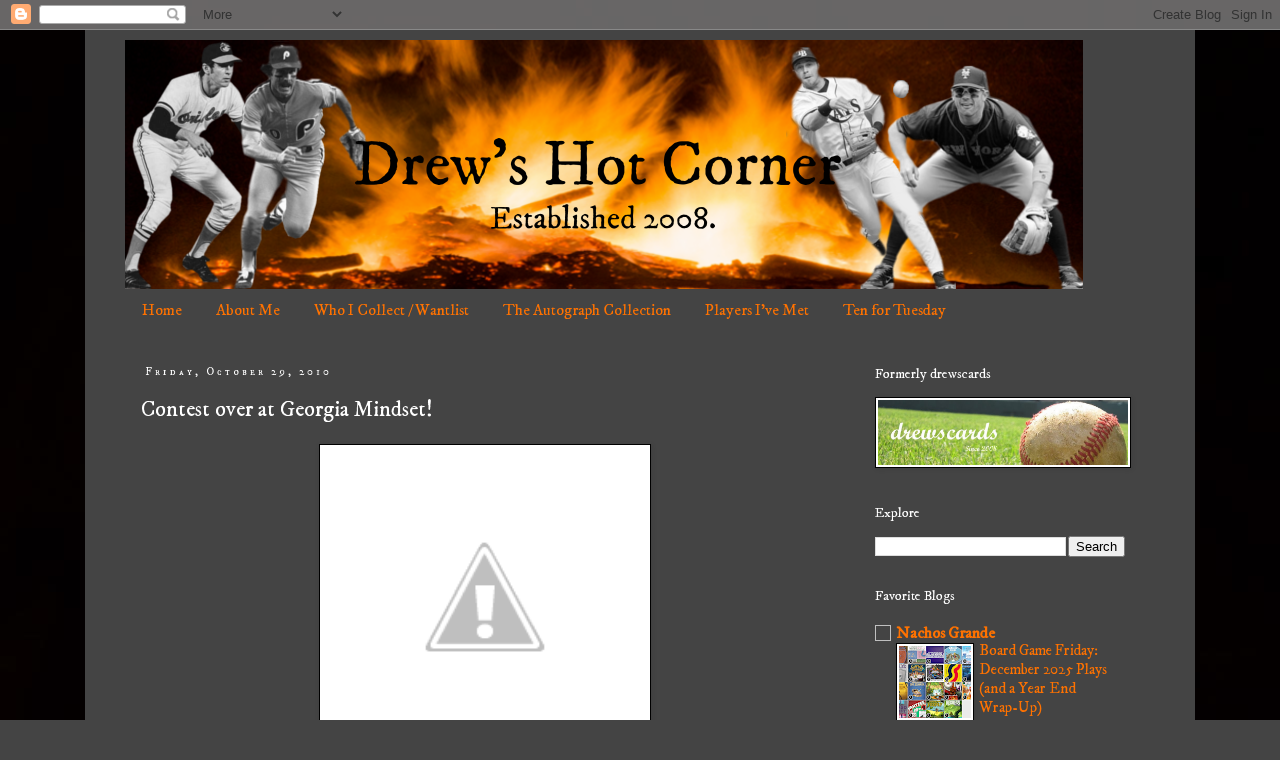

--- FILE ---
content_type: text/html; charset=UTF-8
request_url: https://www.drewshotcorner.net/2010/10/contest-over-at-georgia-mindset.html
body_size: 26427
content:
<!DOCTYPE html>
<html class='v2' dir='ltr' lang='en'>
<head>
<link href='https://www.blogger.com/static/v1/widgets/335934321-css_bundle_v2.css' rel='stylesheet' type='text/css'/>
<meta content='width=1100' name='viewport'/>
<meta content='text/html; charset=UTF-8' http-equiv='Content-Type'/>
<meta content='blogger' name='generator'/>
<link href='https://www.drewshotcorner.net/favicon.ico' rel='icon' type='image/x-icon'/>
<link href='http://www.drewshotcorner.net/2010/10/contest-over-at-georgia-mindset.html' rel='canonical'/>
<link rel="alternate" type="application/atom+xml" title="Drew&#39;s Hot Corner - Atom" href="https://www.drewshotcorner.net/feeds/posts/default" />
<link rel="alternate" type="application/rss+xml" title="Drew&#39;s Hot Corner - RSS" href="https://www.drewshotcorner.net/feeds/posts/default?alt=rss" />
<link rel="service.post" type="application/atom+xml" title="Drew&#39;s Hot Corner - Atom" href="https://www.blogger.com/feeds/4238534532864885518/posts/default" />

<link rel="alternate" type="application/atom+xml" title="Drew&#39;s Hot Corner - Atom" href="https://www.drewshotcorner.net/feeds/4900752296173211890/comments/default" />
<!--Can't find substitution for tag [blog.ieCssRetrofitLinks]-->
<link href='http://2.bp.blogspot.com/_AOrpaRwvte0/TMo0LN2cjdI/AAAAAAAAAOs/l1JajHEbUAk/s320/freetc.jpg' rel='image_src'/>
<meta content='http://www.drewshotcorner.net/2010/10/contest-over-at-georgia-mindset.html' property='og:url'/>
<meta content='Contest over at Georgia Mindset!' property='og:title'/>
<meta content='Hey everyone, Drew back here with a very cool contest plug. Over at Georgia Mindset , you can have a chance to win a free box of 2010 Topps ...' property='og:description'/>
<meta content='//2.bp.blogspot.com/_AOrpaRwvte0/TMo0LN2cjdI/AAAAAAAAAOs/l1JajHEbUAk/w1200-h630-p-k-no-nu/freetc.jpg' property='og:image'/>
<title>Drew's Hot Corner: Contest over at Georgia Mindset!</title>
<style type='text/css'>@font-face{font-family:'IM Fell DW Pica';font-style:normal;font-weight:400;font-display:swap;src:url(//fonts.gstatic.com/s/imfelldwpica/v16/2sDGZGRQotv9nbn2qSl0TxXVYNwNYwnVnCwsMA.woff2)format('woff2');unicode-range:U+0000-00FF,U+0131,U+0152-0153,U+02BB-02BC,U+02C6,U+02DA,U+02DC,U+0304,U+0308,U+0329,U+2000-206F,U+20AC,U+2122,U+2191,U+2193,U+2212,U+2215,U+FEFF,U+FFFD;}@font-face{font-family:'IM Fell DW Pica SC';font-style:normal;font-weight:400;font-display:swap;src:url(//fonts.gstatic.com/s/imfelldwpicasc/v21/0ybjGCAu5PfqkvtGVU15aBhXz3EUrnTm_xKLM0uRGQ.woff2)format('woff2');unicode-range:U+0000-00FF,U+0131,U+0152-0153,U+02BB-02BC,U+02C6,U+02DA,U+02DC,U+0304,U+0308,U+0329,U+2000-206F,U+20AC,U+2122,U+2191,U+2193,U+2212,U+2215,U+FEFF,U+FFFD;}</style>
<style id='page-skin-1' type='text/css'><!--
/*
-----------------------------------------------
Blogger Template Style
Name:     Simple
Designer: Blogger
URL:      www.blogger.com
----------------------------------------------- */
/* Content
----------------------------------------------- */
body {
font: normal normal 16px IM Fell DW Pica;
color: #ffffff;
background: #444444 url(//2.bp.blogspot.com/-jo_sye6VkmQ/VoVrNQwNnGI/AAAAAAAAOjo/V655MUYp7F8/s0-r/black-wallpapers.jpg) repeat scroll top left;
padding: 0 0 0 0;
}
html body .region-inner {
min-width: 0;
max-width: 100%;
width: auto;
}
h2 {
font-size: 22px;
}
a:link {
text-decoration:none;
color: #ff7200;
}
a:visited {
text-decoration:none;
color: #f6b26b;
}
a:hover {
text-decoration:underline;
color: #ffffff;
}
.body-fauxcolumn-outer .fauxcolumn-inner {
background: transparent none repeat scroll top left;
_background-image: none;
}
.body-fauxcolumn-outer .cap-top {
position: absolute;
z-index: 1;
height: 400px;
width: 100%;
}
.body-fauxcolumn-outer .cap-top .cap-left {
width: 100%;
background: transparent none repeat-x scroll top left;
_background-image: none;
}
.content-outer {
-moz-box-shadow: 0 0 0 rgba(0, 0, 0, .15);
-webkit-box-shadow: 0 0 0 rgba(0, 0, 0, .15);
-goog-ms-box-shadow: 0 0 0 #333333;
box-shadow: 0 0 0 rgba(0, 0, 0, .15);
margin-bottom: 1px;
}
.content-inner {
padding: 10px 40px;
}
.content-inner {
background-color: #444444;
}
/* Header
----------------------------------------------- */
.header-outer {
background: transparent none repeat-x scroll 0 -400px;
_background-image: none;
}
.Header h1 {
font: normal normal 40px IM Fell DW Pica SC;
color: #000000;
text-shadow: 0 0 0 rgba(0, 0, 0, .2);
}
.Header h1 a {
color: #000000;
}
.Header .description {
font-size: 18px;
color: #000000;
}
.header-inner .Header .titlewrapper {
padding: 22px 0;
}
.header-inner .Header .descriptionwrapper {
padding: 0 0;
}
/* Tabs
----------------------------------------------- */
.tabs-inner .section:first-child {
border-top: 0 solid #444444;
}
.tabs-inner .section:first-child ul {
margin-top: -1px;
border-top: 1px solid #444444;
border-left: 1px solid #444444;
border-right: 1px solid #444444;
}
.tabs-inner .widget ul {
background: #444444 none repeat-x scroll 0 -800px;
_background-image: none;
border-bottom: 1px solid #444444;
margin-top: 0;
margin-left: -30px;
margin-right: -30px;
}
.tabs-inner .widget li a {
display: inline-block;
padding: .6em 1em;
font: normal normal 16px IM Fell DW Pica;
color: #ff7200;
border-left: 1px solid #444444;
border-right: 1px solid #444444;
}
.tabs-inner .widget li:first-child a {
border-left: none;
}
.tabs-inner .widget li.selected a, .tabs-inner .widget li a:hover {
color: #ffffff;
background-color: #000000;
text-decoration: none;
}
/* Columns
----------------------------------------------- */
.main-outer {
border-top: 0 solid #444444;
}
.fauxcolumn-left-outer .fauxcolumn-inner {
border-right: 1px solid #444444;
}
.fauxcolumn-right-outer .fauxcolumn-inner {
border-left: 1px solid #444444;
}
/* Headings
----------------------------------------------- */
div.widget > h2,
div.widget h2.title {
margin: 0 0 1em 0;
font: normal normal 14px IM Fell DW Pica;
color: #ffffff;
}
/* Widgets
----------------------------------------------- */
.widget .zippy {
color: #999999;
text-shadow: 2px 2px 1px rgba(0, 0, 0, .1);
}
.widget .popular-posts ul {
list-style: none;
}
/* Posts
----------------------------------------------- */
h2.date-header {
font: normal normal 11px IM Fell DW Pica SC;
}
.date-header span {
background-color: #444444;
color: #ffffff;
padding: 0.4em;
letter-spacing: 3px;
margin: inherit;
}
.main-inner {
padding-top: 35px;
padding-bottom: 65px;
}
.main-inner .column-center-inner {
padding: 0 0;
}
.main-inner .column-center-inner .section {
margin: 0 1em;
}
.post {
margin: 0 0 45px 0;
}
h3.post-title, .comments h4 {
font: normal normal 22px IM Fell DW Pica;
margin: .75em 0 0;
}
.post-body {
font-size: 110%;
line-height: 1.4;
position: relative;
}
.post-body img, .post-body .tr-caption-container, .Profile img, .Image img,
.BlogList .item-thumbnail img {
padding: 2px;
background: #ffffff;
border: 1px solid #000000;
-moz-box-shadow: 1px 1px 5px rgba(0, 0, 0, .1);
-webkit-box-shadow: 1px 1px 5px rgba(0, 0, 0, .1);
box-shadow: 1px 1px 5px rgba(0, 0, 0, .1);
}
.post-body img, .post-body .tr-caption-container {
padding: 5px;
}
.post-body .tr-caption-container {
color: #000000;
}
.post-body .tr-caption-container img {
padding: 0;
background: transparent;
border: none;
-moz-box-shadow: 0 0 0 rgba(0, 0, 0, .1);
-webkit-box-shadow: 0 0 0 rgba(0, 0, 0, .1);
box-shadow: 0 0 0 rgba(0, 0, 0, .1);
}
.post-header {
margin: 0 0 1.5em;
line-height: 1.6;
font-size: 90%;
}
.post-footer {
margin: 20px -2px 0;
padding: 5px 10px;
color: #666666;
background-color: #000000;
border-bottom: 1px solid #999999;
line-height: 1.6;
font-size: 90%;
}
#comments .comment-author {
padding-top: 1.5em;
border-top: 1px solid #444444;
background-position: 0 1.5em;
}
#comments .comment-author:first-child {
padding-top: 0;
border-top: none;
}
.avatar-image-container {
margin: .2em 0 0;
}
#comments .avatar-image-container img {
border: 1px solid #000000;
}
/* Comments
----------------------------------------------- */
.comments .comments-content .icon.blog-author {
background-repeat: no-repeat;
background-image: url([data-uri]);
}
.comments .comments-content .loadmore a {
border-top: 1px solid #999999;
border-bottom: 1px solid #999999;
}
.comments .comment-thread.inline-thread {
background-color: #000000;
}
.comments .continue {
border-top: 2px solid #999999;
}
/* Accents
---------------------------------------------- */
.section-columns td.columns-cell {
border-left: 1px solid #444444;
}
.blog-pager {
background: transparent url(//www.blogblog.com/1kt/simple/paging_dot.png) repeat-x scroll top center;
}
.blog-pager-older-link, .home-link,
.blog-pager-newer-link {
background-color: #444444;
padding: 5px;
}
.footer-outer {
border-top: 1px dashed #bbbbbb;
}
/* Mobile
----------------------------------------------- */
body.mobile  {
background-size: auto;
}
.mobile .body-fauxcolumn-outer {
background: transparent none repeat scroll top left;
}
.mobile .body-fauxcolumn-outer .cap-top {
background-size: 100% auto;
}
.mobile .content-outer {
-webkit-box-shadow: 0 0 3px rgba(0, 0, 0, .15);
box-shadow: 0 0 3px rgba(0, 0, 0, .15);
}
.mobile .tabs-inner .widget ul {
margin-left: 0;
margin-right: 0;
}
.mobile .post {
margin: 0;
}
.mobile .main-inner .column-center-inner .section {
margin: 0;
}
.mobile .date-header span {
padding: 0.1em 10px;
margin: 0 -10px;
}
.mobile h3.post-title {
margin: 0;
}
.mobile .blog-pager {
background: transparent none no-repeat scroll top center;
}
.mobile .footer-outer {
border-top: none;
}
.mobile .main-inner, .mobile .footer-inner {
background-color: #444444;
}
.mobile-index-contents {
color: #ffffff;
}
.mobile-link-button {
background-color: #ff7200;
}
.mobile-link-button a:link, .mobile-link-button a:visited {
color: #ffffff;
}
.mobile .tabs-inner .section:first-child {
border-top: none;
}
.mobile .tabs-inner .PageList .widget-content {
background-color: #000000;
color: #ffffff;
border-top: 1px solid #444444;
border-bottom: 1px solid #444444;
}
.mobile .tabs-inner .PageList .widget-content .pagelist-arrow {
border-left: 1px solid #444444;
}

--></style>
<style id='template-skin-1' type='text/css'><!--
body {
min-width: 1110px;
}
.content-outer, .content-fauxcolumn-outer, .region-inner {
min-width: 1110px;
max-width: 1110px;
_width: 1110px;
}
.main-inner .columns {
padding-left: 0;
padding-right: 310px;
}
.main-inner .fauxcolumn-center-outer {
left: 0;
right: 310px;
/* IE6 does not respect left and right together */
_width: expression(this.parentNode.offsetWidth -
parseInt("0") -
parseInt("310px") + 'px');
}
.main-inner .fauxcolumn-left-outer {
width: 0;
}
.main-inner .fauxcolumn-right-outer {
width: 310px;
}
.main-inner .column-left-outer {
width: 0;
right: 100%;
margin-left: -0;
}
.main-inner .column-right-outer {
width: 310px;
margin-right: -310px;
}
#layout {
min-width: 0;
}
#layout .content-outer {
min-width: 0;
width: 800px;
}
#layout .region-inner {
min-width: 0;
width: auto;
}
body#layout div.add_widget {
padding: 8px;
}
body#layout div.add_widget a {
margin-left: 32px;
}
--></style>
<style>
    body {background-image:url(\/\/2.bp.blogspot.com\/-jo_sye6VkmQ\/VoVrNQwNnGI\/AAAAAAAAOjo\/V655MUYp7F8\/s0-r\/black-wallpapers.jpg);}
    
@media (max-width: 200px) { body {background-image:url(\/\/2.bp.blogspot.com\/-jo_sye6VkmQ\/VoVrNQwNnGI\/AAAAAAAAOjo\/V655MUYp7F8\/w200\/black-wallpapers.jpg);}}
@media (max-width: 400px) and (min-width: 201px) { body {background-image:url(\/\/2.bp.blogspot.com\/-jo_sye6VkmQ\/VoVrNQwNnGI\/AAAAAAAAOjo\/V655MUYp7F8\/w400\/black-wallpapers.jpg);}}
@media (max-width: 800px) and (min-width: 401px) { body {background-image:url(\/\/2.bp.blogspot.com\/-jo_sye6VkmQ\/VoVrNQwNnGI\/AAAAAAAAOjo\/V655MUYp7F8\/w800\/black-wallpapers.jpg);}}
@media (max-width: 1200px) and (min-width: 801px) { body {background-image:url(\/\/2.bp.blogspot.com\/-jo_sye6VkmQ\/VoVrNQwNnGI\/AAAAAAAAOjo\/V655MUYp7F8\/w1200\/black-wallpapers.jpg);}}
/* Last tag covers anything over one higher than the previous max-size cap. */
@media (min-width: 1201px) { body {background-image:url(\/\/2.bp.blogspot.com\/-jo_sye6VkmQ\/VoVrNQwNnGI\/AAAAAAAAOjo\/V655MUYp7F8\/w1600\/black-wallpapers.jpg);}}
  </style>
<link href='https://www.blogger.com/dyn-css/authorization.css?targetBlogID=4238534532864885518&amp;zx=9c8d1058-78b9-461e-ae2c-2097096991ee' media='none' onload='if(media!=&#39;all&#39;)media=&#39;all&#39;' rel='stylesheet'/><noscript><link href='https://www.blogger.com/dyn-css/authorization.css?targetBlogID=4238534532864885518&amp;zx=9c8d1058-78b9-461e-ae2c-2097096991ee' rel='stylesheet'/></noscript>
<meta name='google-adsense-platform-account' content='ca-host-pub-1556223355139109'/>
<meta name='google-adsense-platform-domain' content='blogspot.com'/>

<!-- data-ad-client=ca-pub-4759486262742601 -->

</head>
<body class='loading variant-simplysimple'>
<div class='navbar section' id='navbar' name='Navbar'><div class='widget Navbar' data-version='1' id='Navbar1'><script type="text/javascript">
    function setAttributeOnload(object, attribute, val) {
      if(window.addEventListener) {
        window.addEventListener('load',
          function(){ object[attribute] = val; }, false);
      } else {
        window.attachEvent('onload', function(){ object[attribute] = val; });
      }
    }
  </script>
<div id="navbar-iframe-container"></div>
<script type="text/javascript" src="https://apis.google.com/js/platform.js"></script>
<script type="text/javascript">
      gapi.load("gapi.iframes:gapi.iframes.style.bubble", function() {
        if (gapi.iframes && gapi.iframes.getContext) {
          gapi.iframes.getContext().openChild({
              url: 'https://www.blogger.com/navbar/4238534532864885518?po\x3d4900752296173211890\x26origin\x3dhttps://www.drewshotcorner.net',
              where: document.getElementById("navbar-iframe-container"),
              id: "navbar-iframe"
          });
        }
      });
    </script><script type="text/javascript">
(function() {
var script = document.createElement('script');
script.type = 'text/javascript';
script.src = '//pagead2.googlesyndication.com/pagead/js/google_top_exp.js';
var head = document.getElementsByTagName('head')[0];
if (head) {
head.appendChild(script);
}})();
</script>
</div></div>
<div class='body-fauxcolumns'>
<div class='fauxcolumn-outer body-fauxcolumn-outer'>
<div class='cap-top'>
<div class='cap-left'></div>
<div class='cap-right'></div>
</div>
<div class='fauxborder-left'>
<div class='fauxborder-right'></div>
<div class='fauxcolumn-inner'>
</div>
</div>
<div class='cap-bottom'>
<div class='cap-left'></div>
<div class='cap-right'></div>
</div>
</div>
</div>
<div class='content'>
<div class='content-fauxcolumns'>
<div class='fauxcolumn-outer content-fauxcolumn-outer'>
<div class='cap-top'>
<div class='cap-left'></div>
<div class='cap-right'></div>
</div>
<div class='fauxborder-left'>
<div class='fauxborder-right'></div>
<div class='fauxcolumn-inner'>
</div>
</div>
<div class='cap-bottom'>
<div class='cap-left'></div>
<div class='cap-right'></div>
</div>
</div>
</div>
<div class='content-outer'>
<div class='content-cap-top cap-top'>
<div class='cap-left'></div>
<div class='cap-right'></div>
</div>
<div class='fauxborder-left content-fauxborder-left'>
<div class='fauxborder-right content-fauxborder-right'></div>
<div class='content-inner'>
<header>
<div class='header-outer'>
<div class='header-cap-top cap-top'>
<div class='cap-left'></div>
<div class='cap-right'></div>
</div>
<div class='fauxborder-left header-fauxborder-left'>
<div class='fauxborder-right header-fauxborder-right'></div>
<div class='region-inner header-inner'>
<div class='header section' id='header' name='Header'><div class='widget Header' data-version='1' id='Header1'>
<div id='header-inner'>
<a href='https://www.drewshotcorner.net/' style='display: block'>
<img alt='Drew&#39;s Hot Corner' height='250px; ' id='Header1_headerimg' src='https://blogger.googleusercontent.com/img/b/R29vZ2xl/AVvXsEjxDBumMsh9egwOU1WGjoUnm_H-HKZzixAAcQ1xVcQInEYYOUDtgX7FKSiAy7TXRQIrxBNdpRwtQH6dsdgnw86-tZzVhjIWrrDMU1tl323wPn_shgUsTs2bVaNoVuDW1xC5Lyo3X7Txv9d3/s1030-r/the+hot+corner.png' style='display: block' width='958px; '/>
</a>
</div>
</div></div>
</div>
</div>
<div class='header-cap-bottom cap-bottom'>
<div class='cap-left'></div>
<div class='cap-right'></div>
</div>
</div>
</header>
<div class='tabs-outer'>
<div class='tabs-cap-top cap-top'>
<div class='cap-left'></div>
<div class='cap-right'></div>
</div>
<div class='fauxborder-left tabs-fauxborder-left'>
<div class='fauxborder-right tabs-fauxborder-right'></div>
<div class='region-inner tabs-inner'>
<div class='tabs section' id='crosscol' name='Cross-Column'><div class='widget PageList' data-version='1' id='PageList1'>
<h2>Pages</h2>
<div class='widget-content'>
<ul>
<li>
<a href='https://www.drewshotcorner.net/'>Home</a>
</li>
<li>
<a href='https://www.drewshotcorner.net/p/about-me.html'>About Me</a>
</li>
<li>
<a href='https://www.drewshotcorner.net/p/my-official-wantlist.html'>Who I Collect / Wantlist</a>
</li>
<li>
<a href='https://www.flickr.com/photos/127902206@N03/collections/72157650868355460/'>The Autograph Collection</a>
</li>
<li>
<a href='https://www.drewshotcorner.net/p/players-ive-met.html'>Players I've Met</a>
</li>
<li>
<a href='https://www.drewshotcorner.net/p/ten-for-tuesday.html'>Ten for Tuesday</a>
</li>
</ul>
<div class='clear'></div>
</div>
</div></div>
<div class='tabs no-items section' id='crosscol-overflow' name='Cross-Column 2'></div>
</div>
</div>
<div class='tabs-cap-bottom cap-bottom'>
<div class='cap-left'></div>
<div class='cap-right'></div>
</div>
</div>
<div class='main-outer'>
<div class='main-cap-top cap-top'>
<div class='cap-left'></div>
<div class='cap-right'></div>
</div>
<div class='fauxborder-left main-fauxborder-left'>
<div class='fauxborder-right main-fauxborder-right'></div>
<div class='region-inner main-inner'>
<div class='columns fauxcolumns'>
<div class='fauxcolumn-outer fauxcolumn-center-outer'>
<div class='cap-top'>
<div class='cap-left'></div>
<div class='cap-right'></div>
</div>
<div class='fauxborder-left'>
<div class='fauxborder-right'></div>
<div class='fauxcolumn-inner'>
</div>
</div>
<div class='cap-bottom'>
<div class='cap-left'></div>
<div class='cap-right'></div>
</div>
</div>
<div class='fauxcolumn-outer fauxcolumn-left-outer'>
<div class='cap-top'>
<div class='cap-left'></div>
<div class='cap-right'></div>
</div>
<div class='fauxborder-left'>
<div class='fauxborder-right'></div>
<div class='fauxcolumn-inner'>
</div>
</div>
<div class='cap-bottom'>
<div class='cap-left'></div>
<div class='cap-right'></div>
</div>
</div>
<div class='fauxcolumn-outer fauxcolumn-right-outer'>
<div class='cap-top'>
<div class='cap-left'></div>
<div class='cap-right'></div>
</div>
<div class='fauxborder-left'>
<div class='fauxborder-right'></div>
<div class='fauxcolumn-inner'>
</div>
</div>
<div class='cap-bottom'>
<div class='cap-left'></div>
<div class='cap-right'></div>
</div>
</div>
<!-- corrects IE6 width calculation -->
<div class='columns-inner'>
<div class='column-center-outer'>
<div class='column-center-inner'>
<div class='main section' id='main' name='Main'><div class='widget Blog' data-version='1' id='Blog1'>
<div class='blog-posts hfeed'>

          <div class="date-outer">
        
<h2 class='date-header'><span>Friday, October 29, 2010</span></h2>

          <div class="date-posts">
        
<div class='post-outer'>
<div class='post hentry uncustomized-post-template' itemprop='blogPost' itemscope='itemscope' itemtype='http://schema.org/BlogPosting'>
<meta content='http://2.bp.blogspot.com/_AOrpaRwvte0/TMo0LN2cjdI/AAAAAAAAAOs/l1JajHEbUAk/s320/freetc.jpg' itemprop='image_url'/>
<meta content='4238534532864885518' itemprop='blogId'/>
<meta content='4900752296173211890' itemprop='postId'/>
<a name='4900752296173211890'></a>
<h3 class='post-title entry-title' itemprop='name'>
Contest over at Georgia Mindset!
</h3>
<div class='post-header'>
<div class='post-header-line-1'></div>
</div>
<div class='post-body entry-content' id='post-body-4900752296173211890' itemprop='description articleBody'>
<div style="text-align: center;"><a href="//2.bp.blogspot.com/_AOrpaRwvte0/TMo0LN2cjdI/AAAAAAAAAOs/l1JajHEbUAk/s1600/freetc.jpg" style="margin-left: auto; margin-right: auto;"><img border="0" height="294" src="//2.bp.blogspot.com/_AOrpaRwvte0/TMo0LN2cjdI/AAAAAAAAAOs/l1JajHEbUAk/s320/freetc.jpg" width="320"></a><br /></div><br />Hey everyone, Drew back here with a very cool contest plug. Over at <a href="http://gamindset.blogspot.com/2010/10/free-hobby-box-come-and-claim-it.html">Georgia Mindset</a>, you can have a chance to win a free box of 2010 Topps Chrome Baseball!<br /><br />WHAT YOU ARE DOING STILL READING THIS??? GO OVER TO <a href="http://gamindset.blogspot.com/2010/10/free-hobby-box-come-and-claim-it.html">GEORGIA MINDSET</a> NOW!<br /><br />See Ya!
<div style='clear: both;'></div>
</div>
<div class='post-footer'>
<div class='post-footer-line post-footer-line-1'>
<span class='post-author vcard'>
Posted by
<span class='fn' itemprop='author' itemscope='itemscope' itemtype='http://schema.org/Person'>
<meta content='https://www.blogger.com/profile/17224880509770382577' itemprop='url'/>
<a class='g-profile' href='https://www.blogger.com/profile/17224880509770382577' rel='author' title='author profile'>
<span itemprop='name'>Drew</span>
</a>
</span>
</span>
<span class='post-timestamp'>
at
<meta content='http://www.drewshotcorner.net/2010/10/contest-over-at-georgia-mindset.html' itemprop='url'/>
<a class='timestamp-link' href='https://www.drewshotcorner.net/2010/10/contest-over-at-georgia-mindset.html' rel='bookmark' title='permanent link'><abbr class='published' itemprop='datePublished' title='2010-10-29T15:36:00-04:00'>3:36&#8239;PM</abbr></a>
</span>
<span class='post-comment-link'>
</span>
<span class='post-icons'>
<span class='item-control blog-admin pid-1127533809'>
<a href='https://www.blogger.com/post-edit.g?blogID=4238534532864885518&postID=4900752296173211890&from=pencil' title='Edit Post'>
<img alt='' class='icon-action' height='18' src='https://resources.blogblog.com/img/icon18_edit_allbkg.gif' width='18'/>
</a>
</span>
</span>
<div class='post-share-buttons goog-inline-block'>
</div>
</div>
<div class='post-footer-line post-footer-line-2'>
<span class='post-labels'>
Labels:
<a href='https://www.drewshotcorner.net/search/label/2010%20Topps%20Chrome' rel='tag'>2010 Topps Chrome</a>,
<a href='https://www.drewshotcorner.net/search/label/Contest%20Plug' rel='tag'>Contest Plug</a>,
<a href='https://www.drewshotcorner.net/search/label/drewscards' rel='tag'>drewscards</a>,
<a href='https://www.drewshotcorner.net/search/label/Georgia%20Mindset' rel='tag'>Georgia Mindset</a>
</span>
</div>
<div class='post-footer-line post-footer-line-3'>
<span class='post-location'>
</span>
</div>
</div>
</div>
<div class='comments' id='comments'>
<a name='comments'></a>
<h4>1 comment:</h4>
<div class='comments-content'>
<script async='async' src='' type='text/javascript'></script>
<script type='text/javascript'>
    (function() {
      var items = null;
      var msgs = null;
      var config = {};

// <![CDATA[
      var cursor = null;
      if (items && items.length > 0) {
        cursor = parseInt(items[items.length - 1].timestamp) + 1;
      }

      var bodyFromEntry = function(entry) {
        var text = (entry &&
                    ((entry.content && entry.content.$t) ||
                     (entry.summary && entry.summary.$t))) ||
            '';
        if (entry && entry.gd$extendedProperty) {
          for (var k in entry.gd$extendedProperty) {
            if (entry.gd$extendedProperty[k].name == 'blogger.contentRemoved') {
              return '<span class="deleted-comment">' + text + '</span>';
            }
          }
        }
        return text;
      }

      var parse = function(data) {
        cursor = null;
        var comments = [];
        if (data && data.feed && data.feed.entry) {
          for (var i = 0, entry; entry = data.feed.entry[i]; i++) {
            var comment = {};
            // comment ID, parsed out of the original id format
            var id = /blog-(\d+).post-(\d+)/.exec(entry.id.$t);
            comment.id = id ? id[2] : null;
            comment.body = bodyFromEntry(entry);
            comment.timestamp = Date.parse(entry.published.$t) + '';
            if (entry.author && entry.author.constructor === Array) {
              var auth = entry.author[0];
              if (auth) {
                comment.author = {
                  name: (auth.name ? auth.name.$t : undefined),
                  profileUrl: (auth.uri ? auth.uri.$t : undefined),
                  avatarUrl: (auth.gd$image ? auth.gd$image.src : undefined)
                };
              }
            }
            if (entry.link) {
              if (entry.link[2]) {
                comment.link = comment.permalink = entry.link[2].href;
              }
              if (entry.link[3]) {
                var pid = /.*comments\/default\/(\d+)\?.*/.exec(entry.link[3].href);
                if (pid && pid[1]) {
                  comment.parentId = pid[1];
                }
              }
            }
            comment.deleteclass = 'item-control blog-admin';
            if (entry.gd$extendedProperty) {
              for (var k in entry.gd$extendedProperty) {
                if (entry.gd$extendedProperty[k].name == 'blogger.itemClass') {
                  comment.deleteclass += ' ' + entry.gd$extendedProperty[k].value;
                } else if (entry.gd$extendedProperty[k].name == 'blogger.displayTime') {
                  comment.displayTime = entry.gd$extendedProperty[k].value;
                }
              }
            }
            comments.push(comment);
          }
        }
        return comments;
      };

      var paginator = function(callback) {
        if (hasMore()) {
          var url = config.feed + '?alt=json&v=2&orderby=published&reverse=false&max-results=50';
          if (cursor) {
            url += '&published-min=' + new Date(cursor).toISOString();
          }
          window.bloggercomments = function(data) {
            var parsed = parse(data);
            cursor = parsed.length < 50 ? null
                : parseInt(parsed[parsed.length - 1].timestamp) + 1
            callback(parsed);
            window.bloggercomments = null;
          }
          url += '&callback=bloggercomments';
          var script = document.createElement('script');
          script.type = 'text/javascript';
          script.src = url;
          document.getElementsByTagName('head')[0].appendChild(script);
        }
      };
      var hasMore = function() {
        return !!cursor;
      };
      var getMeta = function(key, comment) {
        if ('iswriter' == key) {
          var matches = !!comment.author
              && comment.author.name == config.authorName
              && comment.author.profileUrl == config.authorUrl;
          return matches ? 'true' : '';
        } else if ('deletelink' == key) {
          return config.baseUri + '/comment/delete/'
               + config.blogId + '/' + comment.id;
        } else if ('deleteclass' == key) {
          return comment.deleteclass;
        }
        return '';
      };

      var replybox = null;
      var replyUrlParts = null;
      var replyParent = undefined;

      var onReply = function(commentId, domId) {
        if (replybox == null) {
          // lazily cache replybox, and adjust to suit this style:
          replybox = document.getElementById('comment-editor');
          if (replybox != null) {
            replybox.height = '250px';
            replybox.style.display = 'block';
            replyUrlParts = replybox.src.split('#');
          }
        }
        if (replybox && (commentId !== replyParent)) {
          replybox.src = '';
          document.getElementById(domId).insertBefore(replybox, null);
          replybox.src = replyUrlParts[0]
              + (commentId ? '&parentID=' + commentId : '')
              + '#' + replyUrlParts[1];
          replyParent = commentId;
        }
      };

      var hash = (window.location.hash || '#').substring(1);
      var startThread, targetComment;
      if (/^comment-form_/.test(hash)) {
        startThread = hash.substring('comment-form_'.length);
      } else if (/^c[0-9]+$/.test(hash)) {
        targetComment = hash.substring(1);
      }

      // Configure commenting API:
      var configJso = {
        'maxDepth': config.maxThreadDepth
      };
      var provider = {
        'id': config.postId,
        'data': items,
        'loadNext': paginator,
        'hasMore': hasMore,
        'getMeta': getMeta,
        'onReply': onReply,
        'rendered': true,
        'initComment': targetComment,
        'initReplyThread': startThread,
        'config': configJso,
        'messages': msgs
      };

      var render = function() {
        if (window.goog && window.goog.comments) {
          var holder = document.getElementById('comment-holder');
          window.goog.comments.render(holder, provider);
        }
      };

      // render now, or queue to render when library loads:
      if (window.goog && window.goog.comments) {
        render();
      } else {
        window.goog = window.goog || {};
        window.goog.comments = window.goog.comments || {};
        window.goog.comments.loadQueue = window.goog.comments.loadQueue || [];
        window.goog.comments.loadQueue.push(render);
      }
    })();
// ]]>
  </script>
<div id='comment-holder'>
<div class="comment-thread toplevel-thread"><ol id="top-ra"><li class="comment" id="c3099986780365833826"><div class="avatar-image-container"><img src="//www.blogger.com/img/blogger_logo_round_35.png" alt=""/></div><div class="comment-block"><div class="comment-header"><cite class="user"><a href="https://www.blogger.com/profile/03434291453550355975" rel="nofollow">Michael</a></cite><span class="icon user "></span><span class="datetime secondary-text"><a rel="nofollow" href="https://www.drewshotcorner.net/2010/10/contest-over-at-georgia-mindset.html?showComment=1288467125194#c3099986780365833826">October 30, 2010 at 3:32&#8239;PM</a></span></div><p class="comment-content">We are also <a href="http://www.cardboardconnection.com/reader-contest-win-a-2010-topps-chrome-baseball-hobby-box" rel="nofollow">giving away a hobby box of 2010 Topps Chrome Baseball</a> at The Cardboard Connection so you can double your chances of winning by entering our contest in addition to Georgia Mindsets. We give away a hobby box of a new product every week, so even if you come up short in both contests there will be plenty more chances for free wax in the future.<br><br>Mike</p><span class="comment-actions secondary-text"><a class="comment-reply" target="_self" data-comment-id="3099986780365833826">Reply</a><span class="item-control blog-admin blog-admin pid-367949094"><a target="_self" href="https://www.blogger.com/comment/delete/4238534532864885518/3099986780365833826">Delete</a></span></span></div><div class="comment-replies"><div id="c3099986780365833826-rt" class="comment-thread inline-thread hidden"><span class="thread-toggle thread-expanded"><span class="thread-arrow"></span><span class="thread-count"><a target="_self">Replies</a></span></span><ol id="c3099986780365833826-ra" class="thread-chrome thread-expanded"><div></div><div id="c3099986780365833826-continue" class="continue"><a class="comment-reply" target="_self" data-comment-id="3099986780365833826">Reply</a></div></ol></div></div><div class="comment-replybox-single" id="c3099986780365833826-ce"></div></li></ol><div id="top-continue" class="continue"><a class="comment-reply" target="_self">Add comment</a></div><div class="comment-replybox-thread" id="top-ce"></div><div class="loadmore hidden" data-post-id="4900752296173211890"><a target="_self">Load more...</a></div></div>
</div>
</div>
<p class='comment-footer'>
<div class='comment-form'>
<a name='comment-form'></a>
<p>I would love to hear what you thought about this post! Please feel free to leave a comment below. Thank you!</p>
<a href='https://www.blogger.com/comment/frame/4238534532864885518?po=4900752296173211890&hl=en&saa=85391&origin=https://www.drewshotcorner.net' id='comment-editor-src'></a>
<iframe allowtransparency='true' class='blogger-iframe-colorize blogger-comment-from-post' frameborder='0' height='410px' id='comment-editor' name='comment-editor' src='' width='100%'></iframe>
<script src='https://www.blogger.com/static/v1/jsbin/2830521187-comment_from_post_iframe.js' type='text/javascript'></script>
<script type='text/javascript'>
      BLOG_CMT_createIframe('https://www.blogger.com/rpc_relay.html');
    </script>
</div>
</p>
<div id='backlinks-container'>
<div id='Blog1_backlinks-container'>
</div>
</div>
</div>
</div>
<div class='inline-ad'>
<script async src="//pagead2.googlesyndication.com/pagead/js/adsbygoogle.js"></script>
<!-- drewshotcorner_main_Blog1_1x1_as -->
<ins class="adsbygoogle"
     style="display:block"
     data-ad-client="ca-pub-4759486262742601"
     data-ad-host="ca-host-pub-1556223355139109"
     data-ad-host-channel="L0007"
     data-ad-slot="2936955206"
     data-ad-format="auto"></ins>
<script>
(adsbygoogle = window.adsbygoogle || []).push({});
</script>
</div>

        </div></div>
      
</div>
<div class='blog-pager' id='blog-pager'>
<span id='blog-pager-newer-link'>
<a class='blog-pager-newer-link' href='https://www.drewshotcorner.net/2010/10/ttms-29-and-30-hof-quarterback-alert.html' id='Blog1_blog-pager-newer-link' title='Newer Post'>Newer Post</a>
</span>
<span id='blog-pager-older-link'>
<a class='blog-pager-older-link' href='https://www.drewshotcorner.net/2010/10/ttm-28-and-email-success-2.html' id='Blog1_blog-pager-older-link' title='Older Post'>Older Post</a>
</span>
<a class='home-link' href='https://www.drewshotcorner.net/'>Home</a>
</div>
<div class='clear'></div>
<div class='post-feeds'>
<div class='feed-links'>
Subscribe to:
<a class='feed-link' href='https://www.drewshotcorner.net/feeds/4900752296173211890/comments/default' target='_blank' type='application/atom+xml'>Post Comments (Atom)</a>
</div>
</div>
</div></div>
</div>
</div>
<div class='column-left-outer'>
<div class='column-left-inner'>
<aside>
</aside>
</div>
</div>
<div class='column-right-outer'>
<div class='column-right-inner'>
<aside>
<div class='sidebar section' id='sidebar-right-1'><div class='widget Image' data-version='1' id='Image1'>
<h2>Formerly drewscards</h2>
<div class='widget-content'>
<img alt='Formerly drewscards' height='65' id='Image1_img' src='https://blogger.googleusercontent.com/img/b/R29vZ2xl/AVvXsEheFAMUtfinj76Sr4r4lS1rS0NCd-qioWwHq06JlTH2TC2-OUFHa1RsXhdaAb8Y5x_fh_g_b7SAl9b4BPg9-f0qogsUlRSjxpnH_yfJVmpPj5mCfiPfcrOsU4Dzne3txBxRgYucw8kP9Ds8/s1600-r/dc+logo.jpg' width='250'/>
<br/>
</div>
<div class='clear'></div>
</div><div class='widget BlogSearch' data-version='1' id='BlogSearch1'>
<h2 class='title'>Explore</h2>
<div class='widget-content'>
<div id='BlogSearch1_form'>
<form action='https://www.drewshotcorner.net/search' class='gsc-search-box' target='_top'>
<table cellpadding='0' cellspacing='0' class='gsc-search-box'>
<tbody>
<tr>
<td class='gsc-input'>
<input autocomplete='off' class='gsc-input' name='q' size='10' title='search' type='text' value=''/>
</td>
<td class='gsc-search-button'>
<input class='gsc-search-button' title='search' type='submit' value='Search'/>
</td>
</tr>
</tbody>
</table>
</form>
</div>
</div>
<div class='clear'></div>
</div><div class='widget BlogList' data-version='1' id='BlogList1'>
<h2 class='title'>Favorite Blogs</h2>
<div class='widget-content'>
<div class='blog-list-container' id='BlogList1_container'>
<ul id='BlogList1_blogs'>
<li style='display: block;'>
<div class='blog-icon'>
<img data-lateloadsrc='https://lh3.googleusercontent.com/blogger_img_proxy/AEn0k_twV0dJVQ795dOURd9iOnPanpmRdyrl3zrYorJ_ebrEpkEBLtxqj2FEdittcYwozNzu8pLXzmZgGvHxx_z-lMUqJBGbReVnCbE0cY0c=s16-w16-h16' height='16' width='16'/>
</div>
<div class='blog-content'>
<div class='blog-title'>
<a href='http://fanofreds.blogspot.com/' target='_blank'>
Nachos Grande</a>
</div>
<div class='item-content'>
<div class='item-thumbnail'>
<a href='http://fanofreds.blogspot.com/' target='_blank'>
<img alt='' border='0' height='72' src='https://blogger.googleusercontent.com/img/b/R29vZ2xl/AVvXsEgW2me3WvE4rjRcvL_OSxQa35m6t8L-4okB5iMBv66qfdSIkOXqflzG8HannzC-a3OnTcyJEE5i-24ZkBp1Vs5XZt3ePbiIEg3HVco_00EcuHjTst1kRWMedUjW6jpVeSoUHocdkIEYzs389h73Bc7XKijZXW6xybEil-89HWb2Er71gIS4b_K1/s72-w640-h512-c/1768928278450.png' width='72'/>
</a>
</div>
<span class='item-title'>
<a href='http://fanofreds.blogspot.com/2026/01/board-game-friday-december-2025-plays.html' target='_blank'>
Board Game Friday: December 2025 Plays (and a Year End Wrap-Up)
</a>
</span>
<div class='item-time'>
2 hours ago
</div>
</div>
</div>
<div style='clear: both;'></div>
</li>
<li style='display: block;'>
<div class='blog-icon'>
<img data-lateloadsrc='https://lh3.googleusercontent.com/blogger_img_proxy/AEn0k_uvduKDLoMwPWYdumvm7K5IYI9sdEgnxJDru2Dk6DujJxct9JkrxpqSnwX932tamn30gDLT8do8hHKzhyP8rLNrthCe3dCFT-kVR80=s16-w16-h16' height='16' width='16'/>
</div>
<div class='blog-content'>
<div class='blog-title'>
<a href='http://foulbunt.blogspot.com/' target='_blank'>
foul bunt</a>
</div>
<div class='item-content'>
<div class='item-thumbnail'>
<a href='http://foulbunt.blogspot.com/' target='_blank'>
<img alt='' border='0' height='72' src='https://blogger.googleusercontent.com/img/b/R29vZ2xl/AVvXsEjziuujSlsjEapCKJ2xPjIHbjIWHzZD6wjOgU2n_p8xjzlr1bsHa_GqbXVTUo95uMPkIKxYEg694ZbSc4Lck8wnA5cjLZdGGbUmVuMzfuFs0gtJOk9HpjSTVRGPfipS7VVDFaUje7h4qUIDQfGzdq46gykwvthqoS0e_ZKSbYu1ko6LbYEDIn0YENOaYnE/s72-c/Photo_2026-01-22_185215.jpg' width='72'/>
</a>
</div>
<span class='item-title'>
<a href='http://foulbunt.blogspot.com/2026/01/ttm-success-rod-lofton.html' target='_blank'>
TTM Success - Rod Lofton
</a>
</span>
<div class='item-time'>
13 hours ago
</div>
</div>
</div>
<div style='clear: both;'></div>
</li>
<li style='display: block;'>
<div class='blog-icon'>
<img data-lateloadsrc='https://lh3.googleusercontent.com/blogger_img_proxy/AEn0k_tueMf59kpTgxc9F2fZArCJy9dqn9PsvKFnVsJtUudr0hn4ziMAvrEDdg7utLJurdz9wHp8ijRB8ScV5ItUOx0hf14m1NYLsV_m9lO-6Pkfpw=s16-w16-h16' height='16' width='16'/>
</div>
<div class='blog-content'>
<div class='blog-title'>
<a href='http://nightowlcards.blogspot.com/' target='_blank'>
Night Owl Cards</a>
</div>
<div class='item-content'>
<div class='item-thumbnail'>
<a href='http://nightowlcards.blogspot.com/' target='_blank'>
<img alt='' border='0' height='72' src='https://blogger.googleusercontent.com/img/b/R29vZ2xl/AVvXsEjsznStaYtDPhKVAdOrj3mDLladLSeMRaeNerQOicGe3zzhbQBkm2PGlidu4IX2tx5uLOjmxqS8wdDtxbJKWDZtqkEOrSEN7vgxj1c8Y9dToPvOJ8fhKbl6Cv2Gy45OZmx3Q353LFfLST6LSLbACf8kY19zJjz9ck1cxM5Okld9bm44odSrHwM917rY4gA/s72-w640-h478-c/abo-topper.jpg' width='72'/>
</a>
</div>
<span class='item-title'>
<a href='http://nightowlcards.blogspot.com/2026/01/boxed-out.html' target='_blank'>
Boxed out
</a>
</span>
<div class='item-time'>
15 hours ago
</div>
</div>
</div>
<div style='clear: both;'></div>
</li>
<li style='display: block;'>
<div class='blog-icon'>
<img data-lateloadsrc='https://lh3.googleusercontent.com/blogger_img_proxy/AEn0k_vDqKRDh6BqM-733-2Twh4m_4WTUx2JS7JxM56ADf2R-RC4hV-fhgIfMkayEXrruBSwSfaPio7GoDl9z54QMYWgRkxJTrEwRunvF0nPjkc=s16-w16-h16' height='16' width='16'/>
</div>
<div class='blog-content'>
<div class='blog-title'>
<a href='http://sanjosefuji.blogspot.com/' target='_blank'>
The Chronicles of Fuji</a>
</div>
<div class='item-content'>
<div class='item-thumbnail'>
<a href='http://sanjosefuji.blogspot.com/' target='_blank'>
<img alt='' border='0' height='72' src='https://blogger.googleusercontent.com/img/b/R29vZ2xl/AVvXsEh-ZuQFD_UfKWOWQMYLLVTs1uJddSMCKg_ysxJcsJ9UH8e7FzEi9T3xxY2l8hTp2om4POWgjmnD5prx_VJmZemJ7CTWgG9Qptlt4wcbIxAxM4zIB_e8kwQkccj-XJCmCDLZYRop_iMucjTHr5IX1i55YlJ0YCV_nAgySB9RFvsnUuCSFtd06dujG7ewj7M/s72-c/game-yomiuri-giants-game.jpg' width='72'/>
</a>
</div>
<span class='item-title'>
<a href='http://sanjosefuji.blogspot.com/2026/01/doing-things-little-differently.html' target='_blank'>
Doing Things a Little Differently
</a>
</span>
<div class='item-time'>
16 hours ago
</div>
</div>
</div>
<div style='clear: both;'></div>
</li>
<li style='display: block;'>
<div class='blog-icon'>
<img data-lateloadsrc='https://lh3.googleusercontent.com/blogger_img_proxy/AEn0k_sqH_pj4nhXbqKp2ihJ9tyArSY__S3UI8uo_0tpCByYYeOb6AhnsqC7viW1oaIlmriTohvsG_FswJYu-iO37AZ9BVxhx-8h-sMMtvbendtPY5nYb-ht5EVX=s16-w16-h16' height='16' width='16'/>
</div>
<div class='blog-content'>
<div class='blog-title'>
<a href='http://baseballcardbreakdown.blogspot.com/' target='_blank'>
Baseball Card Breakdown</a>
</div>
<div class='item-content'>
<div class='item-thumbnail'>
<a href='http://baseballcardbreakdown.blogspot.com/' target='_blank'>
<img alt='' border='0' height='72' src='https://blogger.googleusercontent.com/img/b/R29vZ2xl/AVvXsEizLGnEt3g4VwCCbsLKDij2pXigAxCMCYoDaoaTjAc5ljSpdz0WNfTvap6Lg8tqMoYzrnfbzSCb9CqBhn67dPDdHOiLGtDPq8vC_nWCFqVQ4r70DUtIZZpnlW1h968j4M642Ogy5wWryAbP3fmagwHnNCztLKMC_uMS3Ns1Q0DMw51X8HMRrQtk5vM9aewu/s72-w460-h640-c/beltran-PC.jpg' width='72'/>
</a>
</div>
<span class='item-title'>
<a href='http://baseballcardbreakdown.blogspot.com/2026/01/new-hof-guys-9-pocket-pc-binder.html' target='_blank'>
New HOF guys / 9-pocket PC binder
</a>
</span>
<div class='item-time'>
20 hours ago
</div>
</div>
</div>
<div style='clear: both;'></div>
</li>
<li style='display: block;'>
<div class='blog-icon'>
<img data-lateloadsrc='https://lh3.googleusercontent.com/blogger_img_proxy/AEn0k_udOPYc-30mlypmzIcm4mK8WL5j1wFXnt1EqzRFuAN0k2GRcw63xBmqc1re4vA4lU4b1l1WqYF36HZTNqkFKKCYT93rCDkHqFIt9brymstEoA=s16-w16-h16' height='16' width='16'/>
</div>
<div class='blog-content'>
<div class='blog-title'>
<a href='http://bdj610bbcblog.blogspot.com/' target='_blank'>
bdj610's Topps Baseball Card Blog</a>
</div>
<div class='item-content'>
<div class='item-thumbnail'>
<a href='http://bdj610bbcblog.blogspot.com/' target='_blank'>
<img alt='' border='0' height='72' src='https://blogger.googleusercontent.com/img/b/R29vZ2xl/AVvXsEggFQe_6u-TSUi4mNA-p6wTMtqFw9v5jiVNXWW3GiKswn41fKXV7PLA687CxMo-o6hiRucoH7VTYvj4LWS-PZV9bB7GETVD1jZJ3-rATY892KZIoKMV3PHSgIDIqZ-q9tZTBjgkOT1gG3J5a1lgUZmva7W9b_hLZxF88YS7dR90KmyGz-XjFFkffb2aKeY/s72-c/ab83b744-9be8-48e1-bdbc-f4a86743f491.jpg' width='72'/>
</a>
</div>
<span class='item-title'>
<a href='http://bdj610bbcblog.blogspot.com/2026/01/anatomy-of-six-inch-binder-2025-topps.html' target='_blank'>
Anatomy of a Six-Inch Binder: 2025 Topps
</a>
</span>
<div class='item-time'>
1 day ago
</div>
</div>
</div>
<div style='clear: both;'></div>
</li>
<li style='display: block;'>
<div class='blog-icon'>
<img data-lateloadsrc='https://lh3.googleusercontent.com/blogger_img_proxy/AEn0k_vRQVWLuYi3d5bFiKHTzVk9dFNYU8qigwwf2UKaQP0JSMT-XXKxh8ulT5kdnFmwOSw6WMstEFkdnZaBMXIGm_KyHx98cZ_MhbOmMUbZnGaj=s16-w16-h16' height='16' width='16'/>
</div>
<div class='blog-content'>
<div class='blog-title'>
<a href='http://smittyscards.blogspot.com/' target='_blank'>
Mint Condition</a>
</div>
<div class='item-content'>
<span class='item-title'>
<a href='http://smittyscards.blogspot.com/2026/01/my-unofficial-hall-of-ballot-for-2026.html' target='_blank'>
My Unofficial Hall of Ballot for 2026
</a>
</span>
<div class='item-time'>
3 days ago
</div>
</div>
</div>
<div style='clear: both;'></div>
</li>
<li style='display: block;'>
<div class='blog-icon'>
<img data-lateloadsrc='https://lh3.googleusercontent.com/blogger_img_proxy/AEn0k_vCZ1W0aVpDTW9_SDt8ozHyGXK7tF6J-JDVjc-b8qih119mIwXkodFFiv8M1wBBIv2Zxr-3IH7AKqHg4FFo6A_A_m41aVgjNJInIGCQ4w=s16-w16-h16' height='16' width='16'/>
</div>
<div class='blog-content'>
<div class='blog-title'>
<a href='https://toomanycg.blogspot.com/' target='_blank'>
Too Many Verlanders</a>
</div>
<div class='item-content'>
<div class='item-thumbnail'>
<a href='https://toomanycg.blogspot.com/' target='_blank'>
<img alt='' border='0' height='72' src='https://blogger.googleusercontent.com/img/b/R29vZ2xl/AVvXsEiYI27E4TJ51OOKrS5KiyqJa_pOQ5xzWpidHPTDWyoELaqC96NDhWNshP3s-UfXiEEOZ22i1kHiNkww8RMvUCnlHnN2PjzjlEAMqfDV6pkp5rG9g552m_YOZA9oEXD5wkoxatkHbzg5GrHaFSjfVxJNV6QpU5F5WQaii_g4ivl17vpTY37Io3F_t9p79Q8/s72-w542-h1189-c/12-5-25%20show%2001.jpg' width='72'/>
</a>
</div>
<span class='item-title'>
<a href='https://toomanycg.blogspot.com/2026/01/12525-card-show-report-christmas-show.html' target='_blank'>
12/5/25 card show report: Christmas show-ping
</a>
</span>
<div class='item-time'>
3 days ago
</div>
</div>
</div>
<div style='clear: both;'></div>
</li>
<li style='display: block;'>
<div class='blog-icon'>
<img data-lateloadsrc='https://lh3.googleusercontent.com/blogger_img_proxy/AEn0k_uB1p_YKFCIlqQogy41pVVaUBjAJ545l3NkDYZvN4Hebr3k48GGc1opdnS6okn8XbUpfILIzoIZBYiALWvVCZz2UOy9_BvOaNaU931MKyoTapoNQw=s16-w16-h16' height='16' width='16'/>
</div>
<div class='blog-content'>
<div class='blog-title'>
<a href='http://dionsipautosonly.blogspot.com/' target='_blank'>
Dion's Autograph collection</a>
</div>
<div class='item-content'>
<div class='item-thumbnail'>
<a href='http://dionsipautosonly.blogspot.com/' target='_blank'>
<img alt='' border='0' height='72' src='https://blogger.googleusercontent.com/img/a/AVvXsEhZvJYfQIaaXlHSPnnvuygSKgO8JMHGbfws8fPiyCAWMVVvEC5BzMmvqt4d2jZbN-8JNBhDZPJJfreiQV8bNHE1nBYp7_AkzD73KXG6V89FYYvvg-VZlV9fBu-DKA3bEP_JLR5_3Guojs35pKyIwDl3lm33mOc5wwjMp-vrwDSkXQhEERY0RMLxlbKflc8=s72-w640-h547-c' width='72'/>
</a>
</div>
<span class='item-title'>
<a href='http://dionsipautosonly.blogspot.com/2026/01/pristine-auctions.html' target='_blank'>
Pristine Auctions
</a>
</span>
<div class='item-time'>
5 days ago
</div>
</div>
</div>
<div style='clear: both;'></div>
</li>
<li style='display: block;'>
<div class='blog-icon'>
<img data-lateloadsrc='https://lh3.googleusercontent.com/blogger_img_proxy/AEn0k_ulm_fW2-VSMX2I_8zoB_1soEsTKi3-vHNo7gi2FOmcCDRokNgv16RDDVCOjJfM6J37XWGHurnneeOH10YT6BvLyNjIMmLtMbKQQtfnezP0UgaJ4NZ0OA=s16-w16-h16' height='16' width='16'/>
</div>
<div class='blog-content'>
<div class='blog-title'>
<a href='https://infieldflyrulecards.blogspot.com/' target='_blank'>
Infield Fly Rule</a>
</div>
<div class='item-content'>
<div class='item-thumbnail'>
<a href='https://infieldflyrulecards.blogspot.com/' target='_blank'>
<img alt='' border='0' height='72' src='https://blogger.googleusercontent.com/img/b/R29vZ2xl/AVvXsEiJI0VuJK3Lha-WBUoG1u6p0C-6xiHoMsuGk7R4A-npOSy6NHc_sVdwNUbKO1VMWWIWcec9sMa8wUGk_3L2X28z5K5PFDErEYmLBG88J9nFG6hbY9TQ6tiuKSfboGLEBDqkk2Of02TG5Vj_hQZIl9nrfOMekjwWv-26FALnxC_qkcjP5JiHjekH1KiwCz8/s72-w283-h400-c/IMG_2026-01-16_0001.jpg' width='72'/>
</a>
</div>
<span class='item-title'>
<a href='https://infieldflyrulecards.blogspot.com/2026/01/ceremonial-first-penguin.html' target='_blank'>
Ceremonial First Penguin
</a>
</span>
<div class='item-time'>
6 days ago
</div>
</div>
</div>
<div style='clear: both;'></div>
</li>
<li style='display: block;'>
<div class='blog-icon'>
<img data-lateloadsrc='https://lh3.googleusercontent.com/blogger_img_proxy/AEn0k_uuS36XZNO3H7eR94FYPRCalszpdQisquYm_fosnt3DrHcSyknZfvYQKiv8AqRTr38njF9lCvIE50MVq06uplV6aq2nIY96C0Adrh3Pw1FWgQE_vbCdfosFQJ23nDw=s16-w16-h16' height='16' width='16'/>
</div>
<div class='blog-content'>
<div class='blog-title'>
<a href='http://plaschkethysweaterisargyle.blogspot.com/' target='_blank'>
Plaschke, Thy Sweater Is Argyle</a>
</div>
<div class='item-content'>
<div class='item-thumbnail'>
<a href='http://plaschkethysweaterisargyle.blogspot.com/' target='_blank'>
<img alt='' border='0' height='72' src='https://blogger.googleusercontent.com/img/b/R29vZ2xl/AVvXsEiOHx1sD57aFkHezf1UG1bM2X-bXRMdanTtFzHhBQ9d9agZrt-FnhKtGsBW9J7UxY3jvvNIDCijqzYQQdgit0r8aQ8S0Pd9tXTwi4C9SyT523ks7n8EIyCCttUmsciKkfwYz2fa9M_Q7Hb8qgVlU-tNQ4RCBg0hTKEXKlXKXH3H5hsCDeUPimz6EB5iJjul/s72-w458-h640-c/Woodhouse%20Clayton%20McCormack%20Archer%20Sketch.png' width='72'/>
</a>
</div>
<span class='item-title'>
<a href='http://plaschkethysweaterisargyle.blogspot.com/2026/01/i-shall-fetch-rug.html' target='_blank'>
I Shall Fetch A Rug!
</a>
</span>
<div class='item-time'>
1 week ago
</div>
</div>
</div>
<div style='clear: both;'></div>
</li>
<li style='display: block;'>
<div class='blog-icon'>
<img data-lateloadsrc='https://lh3.googleusercontent.com/blogger_img_proxy/AEn0k_vt_KmXXrWbQ-k3dE89PVPWWweX7rWmByl5eTI4sw183aoLD-arcMQTzoNch_z18t4RPx1_82oQ4brMYSDThFSPTkTKqd7iUQNqeo8nRCoB=s16-w16-h16' height='16' width='16'/>
</div>
<div class='blog-content'>
<div class='blog-title'>
<a href='http://cervinupcards.blogspot.com/' target='_blank'>
Torren' Up Cards</a>
</div>
<div class='item-content'>
<div class='item-thumbnail'>
<a href='http://cervinupcards.blogspot.com/' target='_blank'>
<img alt='' border='0' height='72' src='https://blogger.googleusercontent.com/img/b/R29vZ2xl/AVvXsEiZzlG4LCcUzgJ6P6nLZt0NZuHhUX-iF56ysOAtX4v4vBNQGTavllzlgPVyqGMqIt6CkKU-Dx3wheOPm9fislu_VEpCKd6BtCwkkBZnsKGbpDpeEaz1gXlyhD0bEszmkPVR7MOt2qhUCAaEV3BXe93AkbHIXj3z1J84xCpdGls3n_bmHG-kGGsWooul450/s72-w288-h400-c/vi%20arcane%20mtg%20card.jpeg' width='72'/>
</a>
</div>
<span class='item-title'>
<a href='http://cervinupcards.blogspot.com/2026/01/goals-for-2026-grades-for-2025.html' target='_blank'>
Goals for 2026, Grades for 2025
</a>
</span>
<div class='item-time'>
3 weeks ago
</div>
</div>
</div>
<div style='clear: both;'></div>
</li>
<li style='display: block;'>
<div class='blog-icon'>
<img data-lateloadsrc='https://lh3.googleusercontent.com/blogger_img_proxy/AEn0k_tGM326Nm4FyGOWW9y97Iop02j7oQ6zu_TTJxghi9WRfmID_gfzNZ1GCFMc0IX_RWjBSMRanfxl-6vALm_l8JqL8f1NowePjZVEYqUKT0hIo0An=s16-w16-h16' height='16' width='16'/>
</div>
<div class='blog-content'>
<div class='blog-title'>
<a href='http://baseballdimebox.blogspot.com/' target='_blank'>
Dime Boxes -- The Low-End Baseball Card Collector's Journey</a>
</div>
<div class='item-content'>
<div class='item-thumbnail'>
<a href='http://baseballdimebox.blogspot.com/' target='_blank'>
<img alt='' border='0' height='72' src='https://blogger.googleusercontent.com/img/b/R29vZ2xl/AVvXsEjIG_HuOA40GF2iFSy4qrnSrDNGXkRJeUGhOsh2COPfl5cGtew1TYmKavSsHx_mvHxtbB2xM1N6LvCwaLeMUuDtuDf6cR7w7LNLOA3ZOmf9wTqkJ7F4XBeWvECDzpqsZs3laO8PwrCCBScBd2eoXi9vKSb8U1GGaNnAx8nOlUQviSBWcFDCavliX2U0Jf4/s72-w280-h400-c/Scan_20241124.jpg' width='72'/>
</a>
</div>
<span class='item-title'>
<a href='http://baseballdimebox.blogspot.com/2024/12/closing-doors-for-now.html' target='_blank'>
Closing the doors (for now)
</a>
</span>
<div class='item-time'>
1 year ago
</div>
</div>
</div>
<div style='clear: both;'></div>
</li>
<li style='display: block;'>
<div class='blog-icon'>
<img data-lateloadsrc='https://lh3.googleusercontent.com/blogger_img_proxy/AEn0k_uw8iU-82PW_iWtJFHThqYThbFv6wG9a9CXNuW4nz6Bw4ulHVGw9-otHPmI-jlPhCYLlfDEo2znnPqyW1MVP5A7JJpVoemNkFd9USkPijW0tiAPdA=s16-w16-h16' height='16' width='16'/>
</div>
<div class='blog-content'>
<div class='blog-title'>
<a href='https://thesnortingbull.blogspot.com/' target='_blank'>
The Snorting Bull</a>
</div>
<div class='item-content'>
<div class='item-thumbnail'>
<a href='https://thesnortingbull.blogspot.com/' target='_blank'>
<img alt='' border='0' height='72' src='https://blogger.googleusercontent.com/img/b/R29vZ2xl/AVvXsEj2ZXTssTiiZ6ZHEj9Rkm4mj2O4ogfNvyGN0K_DPOM5W2QlqGoIgF8Sim4wPVQ15x_PWdey-pUZ-fBEhX20wiapXzc8LsQq7aP8qvmr4efk3jBKGC8Kv8SYAgT-4L1NvqsRDpT4vzVoEf2qpMHzTqvn_HSYWgw6X38IK2gE-LcCRrUmsCShBqmO4Xz6Po4/s72-w640-h602-c/UaSuqaf8.jpg' width='72'/>
</a>
</div>
<span class='item-title'>
<a href='https://thesnortingbull.blogspot.com/2024/11/106.html' target='_blank'>
106.
</a>
</span>
<div class='item-time'>
1 year ago
</div>
</div>
</div>
<div style='clear: both;'></div>
</li>
<li style='display: block;'>
<div class='blog-icon'>
<img data-lateloadsrc='https://lh3.googleusercontent.com/blogger_img_proxy/AEn0k_sCgBxFDPJsNP2At7JJtcOaixJEgC8SeYXOPmJDOhoRVGBdPIFgq2sXFI2Mx523qH_4Kle7LTASnnLq7iFzdXqz1bG8OpGR-a54KdhvGQ=s16-w16-h16' height='16' width='16'/>
</div>
<div class='blog-content'>
<div class='blog-title'>
<a href='http://wrigleywax.blogspot.com/' target='_blank'>
Wrigley Wax</a>
</div>
<div class='item-content'>
<div class='item-thumbnail'>
<a href='http://wrigleywax.blogspot.com/' target='_blank'>
<img alt='' border='0' height='72' src='https://blogger.googleusercontent.com/img/a/AVvXsEgMgICHm_UJa5HB2PjvQUDYdWqoFxzoZmcRfqjMhm1IjU2iJYv4W6UredsRjrUqxfeSQcWEeQZMA5WJguDhBzPiBHc-H_j9o9DhNDleuWuDGfnNQHVg8nmEg5XFUFMEjiGWFyItpv5MD4vfyr1Rd7wgL0MDm5i_TJ3MtCg5lO0oOXeLFUMgO9jjawxhbli2=s72-w227-h320-c' width='72'/>
</a>
</div>
<span class='item-title'>
<a href='http://wrigleywax.blogspot.com/2024/09/five-random-cubs-cards_02146695777.html' target='_blank'>
Five Random Cubs Cards
</a>
</span>
<div class='item-time'>
1 year ago
</div>
</div>
</div>
<div style='clear: both;'></div>
</li>
<li style='display: block;'>
<div class='blog-icon'>
<img data-lateloadsrc='https://lh3.googleusercontent.com/blogger_img_proxy/AEn0k_unlVg4t7dqoMdNDaLYfWfSgZzFn4sbYA-AWFdF9X5ZlA7zt4_ZBJzSLws8oGewEaK01XqhiJaDEMc1O3wDAmKoHr8ODstB5RjcOt8kC26_Zpw2hOs=s16-w16-h16' height='16' width='16'/>
</div>
<div class='blog-content'>
<div class='blog-title'>
<a href='http://betterthanbeckett.blogspot.com/' target='_blank'>
It's like having my own Card Shop</a>
</div>
<div class='item-content'>
<div class='item-thumbnail'>
<a href='http://betterthanbeckett.blogspot.com/' target='_blank'>
<img alt='' border='0' height='72' src='https://blogger.googleusercontent.com/img/b/R29vZ2xl/AVvXsEjD2fUjbjeg93GL-VeG8BVtmv2zfUajwwqXhFPCJmleR4e7c0x6u5WiKYHbtPdbNmBvSSJW1rgfBpB-lc8nsNEU9-uBFP4CVxOcwlW0vrDxFlVU1FHH67Kfc1lzAPV4DI18B51YtwTSkAa4O4Yqod-lw9bfHGM7RO0buSEg7aN1_h1Oyga3GSckc_z8b1U/s72-w640-h426-c/Sammy%20Sosa%20.JPEG' width='72'/>
</a>
</div>
<span class='item-title'>
<a href='http://betterthanbeckett.blogspot.com/2024/01/am-i-crazy-for-giving-these-cards-away.html' target='_blank'>
Am I crazy for giving these cards away? Probably!
</a>
</span>
<div class='item-time'>
2 years ago
</div>
</div>
</div>
<div style='clear: both;'></div>
</li>
<li style='display: block;'>
<div class='blog-icon'>
<img data-lateloadsrc='https://lh3.googleusercontent.com/blogger_img_proxy/AEn0k_vreFcGalErW99G520sZeunvpqYK2h19ENBm5CMp-HWhTViEZ7OO7fS30ia--ROhxAkVhWQ2C5WSh_pQqRbTEpsiM4Ht1NWT7oYINN6tn5ckm_R0kE=s16-w16-h16' height='16' width='16'/>
</div>
<div class='blog-content'>
<div class='blog-title'>
<a href='http://bradsphilliesblog.blogspot.com/' target='_blank'>
Brad's Blog</a>
</div>
<div class='item-content'>
<div class='item-thumbnail'>
<a href='http://bradsphilliesblog.blogspot.com/' target='_blank'>
<img alt='' border='0' height='72' src='https://blogger.googleusercontent.com/img/b/R29vZ2xl/AVvXsEi92hQCnCCX6pVyQA5zFhimw_qPhglUeH3uCEngtHX3CxKdcZMU7jBJQE9dTipNTQgmb-_yOXQYsStoAhaY-Lxa_7L_alZLW9taor5iheM--EHo8kcgw1cxYBw3g3L3Vg2GRIawKzNcIB6mQkhomR-1NFlUYMaXOzu6rmcdQGKH-XlBVlJ0Xa8t8c_yyw/s72-c/Shockwave%201.jpg' width='72'/>
</a>
</div>
<span class='item-title'>
<a href='http://bradsphilliesblog.blogspot.com/2022/08/2000-upper-deck-ionix-master-set.html' target='_blank'>
2000 Upper Deck Ionix -- Master Set Complete
</a>
</span>
<div class='item-time'>
3 years ago
</div>
</div>
</div>
<div style='clear: both;'></div>
</li>
<li style='display: block;'>
<div class='blog-icon'>
<img data-lateloadsrc='https://lh3.googleusercontent.com/blogger_img_proxy/AEn0k_uuJoMyb_EK3Ixx6wAbYIUkPgP03nKCgFqSXB7z0kTvdcNdte4oZpWej3ADvTknuaRRFEMPWrWLINaswG18-Qk40MHims7BJA1-viO65ed6Ipbv_w=s16-w16-h16' height='16' width='16'/>
</div>
<div class='blog-content'>
<div class='blog-title'>
<a href='http://thelostcollector.blogspot.com/' target='_blank'>
The Lost Collector</a>
</div>
<div class='item-content'>
<span class='item-title'>
<a href='http://thelostcollector.blogspot.com/2022/02/thanks-for-ride.html' target='_blank'>
Thanks for the ride
</a>
</span>
<div class='item-time'>
3 years ago
</div>
</div>
</div>
<div style='clear: both;'></div>
</li>
<li style='display: block;'>
<div class='blog-icon'>
<img data-lateloadsrc='https://lh3.googleusercontent.com/blogger_img_proxy/AEn0k_vPsdlrUUXDp6SFbxB3TWXB7Vg9j3yklOpJtXKFJbWDOLNFbIoOzSiS7xaYHzEPcKs_OIpH-dtJp7nMx7knvuaGU5lHypIdM61wgfJn7G1Ojg=s16-w16-h16' height='16' width='16'/>
</div>
<div class='blog-content'>
<div class='blog-title'>
<a href='http://lovecardboard.blogspot.com/' target='_blank'>
I Love the Smell of Cardboard in the Morning</a>
</div>
<div class='item-content'>
<div class='item-thumbnail'>
<a href='http://lovecardboard.blogspot.com/' target='_blank'>
<img alt='' border='0' height='72' src='https://lh5.googleusercontent.com/6n1sjg5gg-WvoGa3xrdvQ_UQG7jOJaN6gPIzkWv8gMgTyk1JYMpwKY8J51CtKbU=s72-c' width='72'/>
</a>
</div>
<span class='item-title'>
<a href='http://lovecardboard.blogspot.com/2020/07/the-end-of-7-day-trading-card-challenge.html' target='_blank'>
The End of the 7 Day Trading Card Challenge Road
</a>
</span>
<div class='item-time'>
5 years ago
</div>
</div>
</div>
<div style='clear: both;'></div>
</li>
<li style='display: block;'>
<div class='blog-icon'>
<img data-lateloadsrc='https://lh3.googleusercontent.com/blogger_img_proxy/AEn0k_ud4fEGw5l_UmpWZkw8M0B3t0hXDOVz-X0LamNFGUvizKj8gB8NwzFU7358s3IlMWV--A9rqmmBV59BmaI0qPhj1YL_24cs0610tr_zcQ=s16-w16-h16' height='16' width='16'/>
</div>
<div class='blog-content'>
<div class='blog-title'>
<a href='http://arpsmith44.blogspot.com/' target='_blank'>
ARPSmith's Sportscard Obsession</a>
</div>
<div class='item-content'>
<div class='item-thumbnail'>
<a href='http://arpsmith44.blogspot.com/' target='_blank'>
<img alt='' border='0' height='72' src='https://blogger.googleusercontent.com/img/b/R29vZ2xl/AVvXsEgTUCALtYfRv33E4dr8cXd_O19XdJ-HdUMBbZMae69Bh1mrTWAsyMy-OU3FLxS4wrnworFXQfQEn7yw0MxAgb_eY6jPEnmjtMh3_ksOFx9elAFYl1zOCqQW_IMDSBk2YssrAK31TBPOAUU/s72-c/1996+Flair+Bonds.jpg' width='72'/>
</a>
</div>
<span class='item-title'>
<a href='http://arpsmith44.blogspot.com/2020/06/the-joy-of-completed-team-set-1996.html' target='_blank'>
The Joy of a Completed Team Set - 1996 Flair Giants
</a>
</span>
<div class='item-time'>
5 years ago
</div>
</div>
</div>
<div style='clear: both;'></div>
</li>
<li style='display: block;'>
<div class='blog-icon'>
<img data-lateloadsrc='https://lh3.googleusercontent.com/blogger_img_proxy/AEn0k_vifluUzCl_L94-RCGwhiNU5i_HYAr7DMRlAXu4MJGgCsfuyM3jXByw35wrYVj-K_ZVQy0g-PNGCRWFr3wQlBirjWHVtJqJ3y32huE3TxqxcUMbqT3Si0MMvNvS94z4fPA=s16-w16-h16' height='16' width='16'/>
</div>
<div class='blog-content'>
<div class='blog-title'>
<a href='http://europeanbaseballcardcollector.blogspot.com/' target='_blank'>
The Dutch Card Guy</a>
</div>
<div class='item-content'>
<div class='item-thumbnail'>
<a href='http://europeanbaseballcardcollector.blogspot.com/' target='_blank'>
<img alt='' border='0' height='72' src='https://blogger.googleusercontent.com/img/b/R29vZ2xl/AVvXsEij1Ey17sx9VsbX94ZpgRnw7hs19FWJ0Nno9wL7ihpfQvMSy7Z04yulytabWpR6_DwmhsS9f4TkEBcsAoUy6j8WGLKrtrmOAYR0TiR5IXBwAznB0NzLWPDK_v9cvcK4LBt0UYC3zNbCbws8/s72-c/IMG_0001.jpg' width='72'/>
</a>
</div>
<span class='item-title'>
<a href='http://europeanbaseballcardcollector.blogspot.com/2019/12/topps-redemption.html' target='_blank'>
Topps Redemption
</a>
</span>
<div class='item-time'>
6 years ago
</div>
</div>
</div>
<div style='clear: both;'></div>
</li>
<li style='display: block;'>
<div class='blog-icon'>
<img data-lateloadsrc='https://lh3.googleusercontent.com/blogger_img_proxy/AEn0k_uk5EfoG_EuIkpE8R3YaQ7Mqrmwiw-JUX9LAg1PzMhhb0M_x_8lzjgONDVjPsEZcdR0SsmQPgVlBqVinUPumSNe0atWvg1F4UrNbP3o_mJ2=s16-w16-h16' height='16' width='16'/>
</div>
<div class='blog-content'>
<div class='blog-title'>
<a href='http://www.acardboardproblem.com/' target='_blank'>
A Cardboard Problem</a>
</div>
<div class='item-content'>
<div class='item-thumbnail'>
<a href='http://www.acardboardproblem.com/' target='_blank'>
<img alt='' border='0' height='72' src='https://1.bp.blogspot.com/-6npj1Vk8Wus/XW0jh_KZsmI/AAAAAAAAN-g/pkX8PeAnV2c6Img9vQ6QVNH7XYTBFu-VgCLcBGAs/s72-c/2019-09-02.png' width='72'/>
</a>
</div>
<span class='item-title'>
<a href='http://www.acardboardproblem.com/2019/09/trading-cards-where-do-you-get-your.html' target='_blank'>
Trading Cards: Where do you get your checklists?
</a>
</span>
<div class='item-time'>
6 years ago
</div>
</div>
</div>
<div style='clear: both;'></div>
</li>
<li style='display: block;'>
<div class='blog-icon'>
<img data-lateloadsrc='https://lh3.googleusercontent.com/blogger_img_proxy/AEn0k_tGpRJYQ-MWMjb4XsB5-j0BBGNOFnQsT_Vnc23RcbCitY66Nv7NR9es7uvIoYygLa4RkVcV6LBpaUE8v1a8ode2kJdC4EDcnbf0bGxNp8_fOxZW=s16-w16-h16' height='16' width='16'/>
</div>
<div class='blog-content'>
<div class='blog-title'>
<a href='http://bobwalktheplank.blogspot.com/' target='_blank'>
Bob Walk the Plank</a>
</div>
<div class='item-content'>
<div class='item-thumbnail'>
<a href='http://bobwalktheplank.blogspot.com/' target='_blank'>
<img alt='' border='0' height='72' src='https://blogger.googleusercontent.com/img/b/R29vZ2xl/AVvXsEj4fZc8EX7pKL07nE_otPct7BOl4eYFQ8hP5BTbNKuP1_msUUGiTHk0ZFCkY9jyAQamjcSbSY6L3LjQR6kGNw0axZPUBnDB8nVGvhKuMT_YhBYdz49cB0PHOF90jFrZWq-wgsZnP987JgEk/s72-c/Walk.gif' width='72'/>
</a>
</div>
<span class='item-title'>
<a href='http://bobwalktheplank.blogspot.com/2019/04/boo.html' target='_blank'>
Boo
</a>
</span>
<div class='item-time'>
6 years ago
</div>
</div>
</div>
<div style='clear: both;'></div>
</li>
<li style='display: block;'>
<div class='blog-icon'>
<img data-lateloadsrc='https://lh3.googleusercontent.com/blogger_img_proxy/AEn0k_uzVmMyqqdAVpAVDw-LxExFPYTGWbl4Oc5Tgeb_Zme0ZhcVJNREcjY2sGTA1QebZdmhgol5sIFs6vbbPihV_eaXehJoM-M9tzyly38=s16-w16-h16' height='16' width='16'/>
</div>
<div class='blog-content'>
<div class='blog-title'>
<a href='http://www.thedailydimwit.com/' target='_blank'>
The Daily Dimwit</a>
</div>
<div class='item-content'>
<div class='item-thumbnail'>
<a href='http://www.thedailydimwit.com/' target='_blank'>
<img alt='' border='0' height='72' src='https://2.bp.blogspot.com/-Bqc-UbRPiDc/XHMddrD7MPI/AAAAAAAAR00/gIzn8Fm6ptklIgnRbkAE03XteF8_kaNsgCKgBGAs/s72-c/IMG_3136.HEIC' width='72'/>
</a>
</div>
<span class='item-title'>
<a href='http://feedproxy.google.com/~r/thedailydimwit/saRC/~3/2fo5mBb1sGM/a-little-trip-to-monthly-card-show.html' target='_blank'>
A Little Trip to the Monthly Card Show
</a>
</span>
<div class='item-time'>
6 years ago
</div>
</div>
</div>
<div style='clear: both;'></div>
</li>
<li style='display: block;'>
<div class='blog-icon'>
<img data-lateloadsrc='https://lh3.googleusercontent.com/blogger_img_proxy/AEn0k_uXVQDUp9tq6zAtS4cOJ-qXkT3HeyfruAssM-GM7JNZ4dmArpf37tilcBZDnOSS555e2t2CNuc8_wDXPHgh7tDndz9FNoYlLpl_Gbn3I_wFVIIfg_RV=s16-w16-h16' height='16' width='16'/>
</div>
<div class='blog-content'>
<div class='blog-title'>
<a href='http://allaboutbaseball27.blogspot.com/' target='_blank'>
My Life In The Sports Card Hobby</a>
</div>
<div class='item-content'>
<div class='item-thumbnail'>
<a href='http://allaboutbaseball27.blogspot.com/' target='_blank'>
<img alt='' border='0' height='72' src='https://3.bp.blogspot.com/-SEORWkoh-Xo/XEjl19pd0gI/AAAAAAAAE-0/0uYT_JmgBsMnHgi-4r4PCUwtHIkROcz3wCLcBGAs/s72-c/Harper%2BAutograph%2B-%2B%252465%2521%2521%2521%2B4.jpeg' width='72'/>
</a>
</div>
<span class='item-title'>
<a href='http://allaboutbaseball27.blogspot.com/2019/01/mlbs-terrible-free-agency.html' target='_blank'>
MLB's Terrible Free Agency
</a>
</span>
<div class='item-time'>
6 years ago
</div>
</div>
</div>
<div style='clear: both;'></div>
</li>
<li style='display: none;'>
<div class='blog-icon'>
<img data-lateloadsrc='https://lh3.googleusercontent.com/blogger_img_proxy/AEn0k_sQPHKy4TXRtES2bT3ZFwSKb-cRPn0wio-5sTtx1aGNesM6ffozp_qRKHa8A9dDOfimCy8miOtL5Zxl84Fg20gXfkEpY1CEyvPj8EzC8kc3tilwwzYGSQ=s16-w16-h16' height='16' width='16'/>
</div>
<div class='blog-content'>
<div class='blog-title'>
<a href='http://keystothebattersbox.blogspot.com/' target='_blank'>
Keys to the Batter's Box</a>
</div>
<div class='item-content'>
<div class='item-thumbnail'>
<a href='http://keystothebattersbox.blogspot.com/' target='_blank'>
<img alt='' border='0' height='72' src='https://blogger.googleusercontent.com/img/b/R29vZ2xl/AVvXsEgUm3vNILpX_fgg_eHNRh_CW9ItfjCSTj6rS1DHPQgYNTtUg2c2QIVOHExciP0kleWFNttd1OfQu-j7CWz7L8yN-eChGkQQ-o986LKZy8lzvgn3_b92rJ-0heRYUjXssdhu2dkq2aX6vQA/s72-c/schedule.bmp' width='72'/>
</a>
</div>
<span class='item-title'>
<a href='http://keystothebattersbox.blogspot.com/2018/06/everything-is-viewable.html' target='_blank'>
Everything Is Viewable
</a>
</span>
<div class='item-time'>
7 years ago
</div>
</div>
</div>
<div style='clear: both;'></div>
</li>
<li style='display: none;'>
<div class='blog-icon'>
<img data-lateloadsrc='https://lh3.googleusercontent.com/blogger_img_proxy/AEn0k_sdf8xkDrWha8bloQfmadlM9otEknGjhej08Ogm-sOsVit7XbV_9iXaDX2iGGgMJK1B3g5PivT2BfAxr1IhGHq1VGboPkGYkRwAq3c8FZq8ZIVoIVT3Tg=s16-w16-h16' height='16' width='16'/>
</div>
<div class='blog-content'>
<div class='blog-title'>
<a href='http://piratestreasureroom.blogspot.com/' target='_blank'>
Pirates Treasure Room</a>
</div>
<div class='item-content'>
<div class='item-thumbnail'>
<a href='http://piratestreasureroom.blogspot.com/' target='_blank'>
<img alt='' border='0' height='72' src='https://blogger.googleusercontent.com/img/b/R29vZ2xl/AVvXsEjNhZMHYkITKgXBlWdzRbq3FDGLzVkVRin0rY3EKFbzsaxGcD0s_tIYYHUORrS5DBPQq1HkSKZwSy2Znz3olEkW2nY6gnAz5Xqh155AIlUk_q6KoqbBYvYVUacTT6LmrrFncVhUHNYRrXQ7/s72-c/20180507_174553.jpg' width='72'/>
</a>
</div>
<span class='item-title'>
<a href='http://piratestreasureroom.blogspot.com/2018/05/my-first-auto-from-coletrain-trade.html' target='_blank'>
My First Auto From The ColeTrain trade
</a>
</span>
<div class='item-time'>
7 years ago
</div>
</div>
</div>
<div style='clear: both;'></div>
</li>
<li style='display: none;'>
<div class='blog-icon'>
<img data-lateloadsrc='https://lh3.googleusercontent.com/blogger_img_proxy/AEn0k_s06DP5OukyUveTb97BNITxK4iPpTiC1ZpGfG3dZ2Vigs8Uu-fpXdz-x2pHwIIkDraXWVhTCjJ-OAZk5hlf02qcCI9g8sdZL0aNmAW_0rrKB8_J6w=s16-w16-h16' height='16' width='16'/>
</div>
<div class='blog-content'>
<div class='blog-title'>
<a href='http://needmorecardboard.blogspot.com/' target='_blank'>
Tomahawk Chop</a>
</div>
<div class='item-content'>
<span class='item-title'>
<a href='http://needmorecardboard.blogspot.com/2017/11/2017-predictions-how-did-i-do.html' target='_blank'>
2017 Predictions - How did I do?
</a>
</span>
<div class='item-time'>
8 years ago
</div>
</div>
</div>
<div style='clear: both;'></div>
</li>
<li style='display: none;'>
<div class='blog-icon'>
<img data-lateloadsrc='https://lh3.googleusercontent.com/blogger_img_proxy/AEn0k_vtCHVOlIe8-UwM5IxKbJrn47qCFl_uSuin0c1WXlJLx479LYzQDXbTu1icBap7YflkE3UZHiw8ddjL44aI3_cf6jmqqamMI8z3eBcbAU7z1Q=s16-w16-h16' height='16' width='16'/>
</div>
<div class='blog-content'>
<div class='blog-title'>
<a href='http://dodgerpenguin.blogspot.com/' target='_blank'>
Dodger Penguin</a>
</div>
<div class='item-content'>
<div class='item-thumbnail'>
<a href='http://dodgerpenguin.blogspot.com/' target='_blank'>
<img alt='' border='0' height='72' src='https://blogger.googleusercontent.com/img/b/R29vZ2xl/AVvXsEil6SwmXakd-F11aRlO0YTCrCz7HeSdR_BMzykgSY62A7IqruqJHA9yov_VBhkQ6S9_nI5X8tW-Pcx7Ki4BC-nvHA1AlGNIaZq_rzZN-UiNOQQqUfMHxCWmvTjCcjKPmroSM1X0nUvLlhH-/s72-c/20170504_101559.jpg' width='72'/>
</a>
</div>
<span class='item-title'>
<a href='http://dodgerpenguin.blogspot.com/2017/07/card-of-day-2016-topps-now-clayton.html' target='_blank'>
Card of the Day - 2016 Topps Now : Clayton Kershaw 1st Ever MLB Save Base 
Autograph (145/199) BGS Graded Gem Mint 9.5
</a>
</span>
<div class='item-time'>
8 years ago
</div>
</div>
</div>
<div style='clear: both;'></div>
</li>
<li style='display: none;'>
<div class='blog-icon'>
<img data-lateloadsrc='https://lh3.googleusercontent.com/blogger_img_proxy/AEn0k_tGiFkC6yLfAVQZc33iyTC0IutpxkAxolqJs0N7gI3a1XYIAx9aZkUvX8w8l9FK3Lqgst3D5Pp8VkG10yZuKFYwp1ephY45K_d7V9ehMGasu1KEe6Z91w=s16-w16-h16' height='16' width='16'/>
</div>
<div class='blog-content'>
<div class='blog-title'>
<a href='http://andrewsbaseballcards.blogspot.com/' target='_blank'>
Andrews Baseball Cards</a>
</div>
<div class='item-content'>
<div class='item-thumbnail'>
<a href='http://andrewsbaseballcards.blogspot.com/' target='_blank'>
<img alt='' border='0' height='72' src='https://blogger.googleusercontent.com/img/b/R29vZ2xl/AVvXsEgu_E4M9M4gdSnyrKHU_FR3cjPgGFq1i1ndan-21xr_pQ2WNfvrvmrGf9YU2v6wyFDuxyTSdyNwjWv_VfOYnYPNu4KgQVzjA4p-S6440PSW-2G0BZRh2FZ1wtx0BPg6g58NPJtkJ1ZCtLA/s72-c/001.jpg' width='72'/>
</a>
</div>
<span class='item-title'>
<a href='http://andrewsbaseballcards.blogspot.com/2016/05/2015-topps-museum-ozzie-smith-framed.html' target='_blank'>
2015 Topps Museum Ozzie Smith Framed auto
</a>
</span>
<div class='item-time'>
9 years ago
</div>
</div>
</div>
<div style='clear: both;'></div>
</li>
<li style='display: none;'>
<div class='blog-icon'>
<img data-lateloadsrc='https://lh3.googleusercontent.com/blogger_img_proxy/AEn0k_utayXvBgL3jXTJIphBacW6frDUMJCEPUK3dZ_BHwU9trQIziDOcD7BYs6WqVxmvVSSs2dUNes3dEe8M13EvPLQTr7DXxB9TPqY8ovZnlTABeg=s16-w16-h16' height='16' width='16'/>
</div>
<div class='blog-content'>
<div class='blog-title'>
<a href='http://intheballpark2.blogspot.com/' target='_blank'>
In The Ballpark</a>
</div>
<div class='item-content'>
<div class='item-thumbnail'>
<a href='http://intheballpark2.blogspot.com/' target='_blank'>
<img alt='' border='0' height='72' src='https://blogger.googleusercontent.com/img/b/R29vZ2xl/AVvXsEj2uBaEKIL2g8_eOqABG7a1ZfCtwEO0xuulSasr3yXMlzWqXi1fE7HGktVwstLPKTZZ4WiruINh_FUjNjSItrsr5oXIudwf0yvg8io38M_g0orIaKhcUjOmvzxrtm-ubBchib_LSKOJFBI/s72-c/Scan000001.jpg' width='72'/>
</a>
</div>
<span class='item-title'>
<a href='http://intheballpark2.blogspot.com/2016/05/spending-my-listia-credits.html' target='_blank'>
Spending My Listia Credits
</a>
</span>
<div class='item-time'>
9 years ago
</div>
</div>
</div>
<div style='clear: both;'></div>
</li>
<li style='display: none;'>
<div class='blog-icon'>
<img data-lateloadsrc='https://lh3.googleusercontent.com/blogger_img_proxy/AEn0k_vxZdchJaDUB_t0rrBaM3yCnnvkg1rzpMtJvS0I5EeFns1gJ_kg4EYYQd_4QxhxJx3qdZ2Z33jmFMl7kCFVDeuVCOi9EkS2YI3Kl6mMRw=s16-w16-h16' height='16' width='16'/>
</div>
<div class='blog-content'>
<div class='blog-title'>
<a href='http://ryanspitch.blogspot.com/' target='_blank'>
Ryan's Pitch</a>
</div>
<div class='item-content'>
<div class='item-thumbnail'>
<a href='http://ryanspitch.blogspot.com/' target='_blank'>
<img alt='' border='0' height='72' src='https://blogger.googleusercontent.com/img/b/R29vZ2xl/AVvXsEh1w_4Y-DgDvdf38EDH_2DEZh_cNyhpz_Q4EFyUE4RUstGvoyroRqnJQJmq1K_Pa3YSSxsn4PJYpmJ3RXcVSEPzkJIrwUN8-uE52mq9rFjI-CpRPlqCrYVKain5zi1MueWWGNmtJlRhv955/s72-c/IMG_6805.JPG' width='72'/>
</a>
</div>
<span class='item-title'>
<a href='http://ryanspitch.blogspot.com/2015/07/2015-gypsy-queen-i-shall-build-thee.html' target='_blank'>
2015 Gypsy Queen - I Shall Build Thee
</a>
</span>
<div class='item-time'>
10 years ago
</div>
</div>
</div>
<div style='clear: both;'></div>
</li>
<li style='display: none;'>
<div class='blog-icon'>
<img data-lateloadsrc='https://lh3.googleusercontent.com/blogger_img_proxy/AEn0k_sYZG7NLEy7aWQcOQFuaocoEK2H3wvPpogPklSaXVtjmHD7YRXZFuzumU66sDFXhC3hTAbrrM3Y3lq-vH3E7jHIPO5GJjssH5bXfIx3F508fQ=s16-w16-h16' height='16' width='16'/>
</div>
<div class='blog-content'>
<div class='blog-title'>
<a href='https://redcardboard.blogspot.com/' target='_blank'>
Red Cardboard</a>
</div>
<div class='item-content'>
<div class='item-thumbnail'>
<a href='https://redcardboard.blogspot.com/' target='_blank'>
<img alt='' border='0' height='72' src='https://blogger.googleusercontent.com/img/b/R29vZ2xl/AVvXsEgIdF8aBoe8B4nqvFoFJzcqDJrJcknaL_A06uTl8hrt905soW56edqFPp5RPey-XAy_iyzB0nSBoo_VNiMCDq3luzsRI29RaYU0WutxjVKc-tE14nxtl_R8ygmFFYxViZVxncNWF0Quau8/s72-c/scan0001.jpg' width='72'/>
</a>
</div>
<span class='item-title'>
<a href='https://redcardboard.blogspot.com/2013/03/1953-topps-105-joe-nuxhall.html' target='_blank'>
1953 Topps #105 - Joe Nuxhall
</a>
</span>
<div class='item-time'>
12 years ago
</div>
</div>
</div>
<div style='clear: both;'></div>
</li>
<li style='display: none;'>
<div class='blog-icon'>
<img data-lateloadsrc='https://lh3.googleusercontent.com/blogger_img_proxy/AEn0k_tvgv7wZxKGElVoykHzIWe33tm-2Zx8JaGn5XryhfazOSobMYfFgNntgaS09JW7tn1pUWGEJGMku9SeAliHCg_AQEvmb44N_pm6I4VfH_a1=s16-w16-h16' height='16' width='16'/>
</div>
<div class='blog-content'>
<div class='blog-title'>
<a href='http://schuylerstuff.blogspot.com/feeds/posts/default' target='_blank'>
Schuyler's Stuff</a>
</div>
<div class='item-content'>
<span class='item-title'>
<!--Can't find substitution for tag [item.itemTitle]-->
</span>
<div class='item-time'>
<!--Can't find substitution for tag [item.timePeriodSinceLastUpdate]-->
</div>
</div>
</div>
<div style='clear: both;'></div>
</li>
</ul>
<div class='show-option'>
<span id='BlogList1_show-n' style='display: none;'>
<a href='javascript:void(0)' onclick='return false;'>
Show 25
</a>
</span>
<span id='BlogList1_show-all' style='margin-left: 5px;'>
<a href='javascript:void(0)' onclick='return false;'>
Show All
</a>
</span>
</div>
<div class='clear'></div>
</div>
</div>
</div><div class='widget BlogArchive' data-version='1' id='BlogArchive2'>
<h2>The Archives</h2>
<div class='widget-content'>
<div id='ArchiveList'>
<div id='BlogArchive2_ArchiveList'>
<ul class='hierarchy'>
<li class='archivedate collapsed'>
<a class='toggle' href='javascript:void(0)'>
<span class='zippy'>

        &#9658;&#160;
      
</span>
</a>
<a class='post-count-link' href='https://www.drewshotcorner.net/2017/'>
2017
</a>
<span class='post-count' dir='ltr'>(9)</span>
<ul class='hierarchy'>
<li class='archivedate collapsed'>
<a class='toggle' href='javascript:void(0)'>
<span class='zippy'>

        &#9658;&#160;
      
</span>
</a>
<a class='post-count-link' href='https://www.drewshotcorner.net/2017/02/'>
February
</a>
<span class='post-count' dir='ltr'>(7)</span>
</li>
</ul>
<ul class='hierarchy'>
<li class='archivedate collapsed'>
<a class='toggle' href='javascript:void(0)'>
<span class='zippy'>

        &#9658;&#160;
      
</span>
</a>
<a class='post-count-link' href='https://www.drewshotcorner.net/2017/01/'>
January
</a>
<span class='post-count' dir='ltr'>(2)</span>
</li>
</ul>
</li>
</ul>
<ul class='hierarchy'>
<li class='archivedate collapsed'>
<a class='toggle' href='javascript:void(0)'>
<span class='zippy'>

        &#9658;&#160;
      
</span>
</a>
<a class='post-count-link' href='https://www.drewshotcorner.net/2016/'>
2016
</a>
<span class='post-count' dir='ltr'>(35)</span>
<ul class='hierarchy'>
<li class='archivedate collapsed'>
<a class='toggle' href='javascript:void(0)'>
<span class='zippy'>

        &#9658;&#160;
      
</span>
</a>
<a class='post-count-link' href='https://www.drewshotcorner.net/2016/10/'>
October
</a>
<span class='post-count' dir='ltr'>(1)</span>
</li>
</ul>
<ul class='hierarchy'>
<li class='archivedate collapsed'>
<a class='toggle' href='javascript:void(0)'>
<span class='zippy'>

        &#9658;&#160;
      
</span>
</a>
<a class='post-count-link' href='https://www.drewshotcorner.net/2016/09/'>
September
</a>
<span class='post-count' dir='ltr'>(4)</span>
</li>
</ul>
<ul class='hierarchy'>
<li class='archivedate collapsed'>
<a class='toggle' href='javascript:void(0)'>
<span class='zippy'>

        &#9658;&#160;
      
</span>
</a>
<a class='post-count-link' href='https://www.drewshotcorner.net/2016/08/'>
August
</a>
<span class='post-count' dir='ltr'>(1)</span>
</li>
</ul>
<ul class='hierarchy'>
<li class='archivedate collapsed'>
<a class='toggle' href='javascript:void(0)'>
<span class='zippy'>

        &#9658;&#160;
      
</span>
</a>
<a class='post-count-link' href='https://www.drewshotcorner.net/2016/07/'>
July
</a>
<span class='post-count' dir='ltr'>(2)</span>
</li>
</ul>
<ul class='hierarchy'>
<li class='archivedate collapsed'>
<a class='toggle' href='javascript:void(0)'>
<span class='zippy'>

        &#9658;&#160;
      
</span>
</a>
<a class='post-count-link' href='https://www.drewshotcorner.net/2016/06/'>
June
</a>
<span class='post-count' dir='ltr'>(6)</span>
</li>
</ul>
<ul class='hierarchy'>
<li class='archivedate collapsed'>
<a class='toggle' href='javascript:void(0)'>
<span class='zippy'>

        &#9658;&#160;
      
</span>
</a>
<a class='post-count-link' href='https://www.drewshotcorner.net/2016/05/'>
May
</a>
<span class='post-count' dir='ltr'>(5)</span>
</li>
</ul>
<ul class='hierarchy'>
<li class='archivedate collapsed'>
<a class='toggle' href='javascript:void(0)'>
<span class='zippy'>

        &#9658;&#160;
      
</span>
</a>
<a class='post-count-link' href='https://www.drewshotcorner.net/2016/04/'>
April
</a>
<span class='post-count' dir='ltr'>(3)</span>
</li>
</ul>
<ul class='hierarchy'>
<li class='archivedate collapsed'>
<a class='toggle' href='javascript:void(0)'>
<span class='zippy'>

        &#9658;&#160;
      
</span>
</a>
<a class='post-count-link' href='https://www.drewshotcorner.net/2016/03/'>
March
</a>
<span class='post-count' dir='ltr'>(2)</span>
</li>
</ul>
<ul class='hierarchy'>
<li class='archivedate collapsed'>
<a class='toggle' href='javascript:void(0)'>
<span class='zippy'>

        &#9658;&#160;
      
</span>
</a>
<a class='post-count-link' href='https://www.drewshotcorner.net/2016/02/'>
February
</a>
<span class='post-count' dir='ltr'>(4)</span>
</li>
</ul>
<ul class='hierarchy'>
<li class='archivedate collapsed'>
<a class='toggle' href='javascript:void(0)'>
<span class='zippy'>

        &#9658;&#160;
      
</span>
</a>
<a class='post-count-link' href='https://www.drewshotcorner.net/2016/01/'>
January
</a>
<span class='post-count' dir='ltr'>(7)</span>
</li>
</ul>
</li>
</ul>
<ul class='hierarchy'>
<li class='archivedate collapsed'>
<a class='toggle' href='javascript:void(0)'>
<span class='zippy'>

        &#9658;&#160;
      
</span>
</a>
<a class='post-count-link' href='https://www.drewshotcorner.net/2015/'>
2015
</a>
<span class='post-count' dir='ltr'>(120)</span>
<ul class='hierarchy'>
<li class='archivedate collapsed'>
<a class='toggle' href='javascript:void(0)'>
<span class='zippy'>

        &#9658;&#160;
      
</span>
</a>
<a class='post-count-link' href='https://www.drewshotcorner.net/2015/12/'>
December
</a>
<span class='post-count' dir='ltr'>(6)</span>
</li>
</ul>
<ul class='hierarchy'>
<li class='archivedate collapsed'>
<a class='toggle' href='javascript:void(0)'>
<span class='zippy'>

        &#9658;&#160;
      
</span>
</a>
<a class='post-count-link' href='https://www.drewshotcorner.net/2015/11/'>
November
</a>
<span class='post-count' dir='ltr'>(9)</span>
</li>
</ul>
<ul class='hierarchy'>
<li class='archivedate collapsed'>
<a class='toggle' href='javascript:void(0)'>
<span class='zippy'>

        &#9658;&#160;
      
</span>
</a>
<a class='post-count-link' href='https://www.drewshotcorner.net/2015/10/'>
October
</a>
<span class='post-count' dir='ltr'>(6)</span>
</li>
</ul>
<ul class='hierarchy'>
<li class='archivedate collapsed'>
<a class='toggle' href='javascript:void(0)'>
<span class='zippy'>

        &#9658;&#160;
      
</span>
</a>
<a class='post-count-link' href='https://www.drewshotcorner.net/2015/09/'>
September
</a>
<span class='post-count' dir='ltr'>(6)</span>
</li>
</ul>
<ul class='hierarchy'>
<li class='archivedate collapsed'>
<a class='toggle' href='javascript:void(0)'>
<span class='zippy'>

        &#9658;&#160;
      
</span>
</a>
<a class='post-count-link' href='https://www.drewshotcorner.net/2015/08/'>
August
</a>
<span class='post-count' dir='ltr'>(12)</span>
</li>
</ul>
<ul class='hierarchy'>
<li class='archivedate collapsed'>
<a class='toggle' href='javascript:void(0)'>
<span class='zippy'>

        &#9658;&#160;
      
</span>
</a>
<a class='post-count-link' href='https://www.drewshotcorner.net/2015/07/'>
July
</a>
<span class='post-count' dir='ltr'>(7)</span>
</li>
</ul>
<ul class='hierarchy'>
<li class='archivedate collapsed'>
<a class='toggle' href='javascript:void(0)'>
<span class='zippy'>

        &#9658;&#160;
      
</span>
</a>
<a class='post-count-link' href='https://www.drewshotcorner.net/2015/06/'>
June
</a>
<span class='post-count' dir='ltr'>(7)</span>
</li>
</ul>
<ul class='hierarchy'>
<li class='archivedate collapsed'>
<a class='toggle' href='javascript:void(0)'>
<span class='zippy'>

        &#9658;&#160;
      
</span>
</a>
<a class='post-count-link' href='https://www.drewshotcorner.net/2015/05/'>
May
</a>
<span class='post-count' dir='ltr'>(12)</span>
</li>
</ul>
<ul class='hierarchy'>
<li class='archivedate collapsed'>
<a class='toggle' href='javascript:void(0)'>
<span class='zippy'>

        &#9658;&#160;
      
</span>
</a>
<a class='post-count-link' href='https://www.drewshotcorner.net/2015/04/'>
April
</a>
<span class='post-count' dir='ltr'>(10)</span>
</li>
</ul>
<ul class='hierarchy'>
<li class='archivedate collapsed'>
<a class='toggle' href='javascript:void(0)'>
<span class='zippy'>

        &#9658;&#160;
      
</span>
</a>
<a class='post-count-link' href='https://www.drewshotcorner.net/2015/03/'>
March
</a>
<span class='post-count' dir='ltr'>(18)</span>
</li>
</ul>
<ul class='hierarchy'>
<li class='archivedate collapsed'>
<a class='toggle' href='javascript:void(0)'>
<span class='zippy'>

        &#9658;&#160;
      
</span>
</a>
<a class='post-count-link' href='https://www.drewshotcorner.net/2015/02/'>
February
</a>
<span class='post-count' dir='ltr'>(14)</span>
</li>
</ul>
<ul class='hierarchy'>
<li class='archivedate collapsed'>
<a class='toggle' href='javascript:void(0)'>
<span class='zippy'>

        &#9658;&#160;
      
</span>
</a>
<a class='post-count-link' href='https://www.drewshotcorner.net/2015/01/'>
January
</a>
<span class='post-count' dir='ltr'>(13)</span>
</li>
</ul>
</li>
</ul>
<ul class='hierarchy'>
<li class='archivedate collapsed'>
<a class='toggle' href='javascript:void(0)'>
<span class='zippy'>

        &#9658;&#160;
      
</span>
</a>
<a class='post-count-link' href='https://www.drewshotcorner.net/2014/'>
2014
</a>
<span class='post-count' dir='ltr'>(36)</span>
<ul class='hierarchy'>
<li class='archivedate collapsed'>
<a class='toggle' href='javascript:void(0)'>
<span class='zippy'>

        &#9658;&#160;
      
</span>
</a>
<a class='post-count-link' href='https://www.drewshotcorner.net/2014/12/'>
December
</a>
<span class='post-count' dir='ltr'>(6)</span>
</li>
</ul>
<ul class='hierarchy'>
<li class='archivedate collapsed'>
<a class='toggle' href='javascript:void(0)'>
<span class='zippy'>

        &#9658;&#160;
      
</span>
</a>
<a class='post-count-link' href='https://www.drewshotcorner.net/2014/11/'>
November
</a>
<span class='post-count' dir='ltr'>(3)</span>
</li>
</ul>
<ul class='hierarchy'>
<li class='archivedate collapsed'>
<a class='toggle' href='javascript:void(0)'>
<span class='zippy'>

        &#9658;&#160;
      
</span>
</a>
<a class='post-count-link' href='https://www.drewshotcorner.net/2014/10/'>
October
</a>
<span class='post-count' dir='ltr'>(3)</span>
</li>
</ul>
<ul class='hierarchy'>
<li class='archivedate collapsed'>
<a class='toggle' href='javascript:void(0)'>
<span class='zippy'>

        &#9658;&#160;
      
</span>
</a>
<a class='post-count-link' href='https://www.drewshotcorner.net/2014/09/'>
September
</a>
<span class='post-count' dir='ltr'>(7)</span>
</li>
</ul>
<ul class='hierarchy'>
<li class='archivedate collapsed'>
<a class='toggle' href='javascript:void(0)'>
<span class='zippy'>

        &#9658;&#160;
      
</span>
</a>
<a class='post-count-link' href='https://www.drewshotcorner.net/2014/08/'>
August
</a>
<span class='post-count' dir='ltr'>(3)</span>
</li>
</ul>
<ul class='hierarchy'>
<li class='archivedate collapsed'>
<a class='toggle' href='javascript:void(0)'>
<span class='zippy'>

        &#9658;&#160;
      
</span>
</a>
<a class='post-count-link' href='https://www.drewshotcorner.net/2014/07/'>
July
</a>
<span class='post-count' dir='ltr'>(3)</span>
</li>
</ul>
<ul class='hierarchy'>
<li class='archivedate collapsed'>
<a class='toggle' href='javascript:void(0)'>
<span class='zippy'>

        &#9658;&#160;
      
</span>
</a>
<a class='post-count-link' href='https://www.drewshotcorner.net/2014/06/'>
June
</a>
<span class='post-count' dir='ltr'>(1)</span>
</li>
</ul>
<ul class='hierarchy'>
<li class='archivedate collapsed'>
<a class='toggle' href='javascript:void(0)'>
<span class='zippy'>

        &#9658;&#160;
      
</span>
</a>
<a class='post-count-link' href='https://www.drewshotcorner.net/2014/04/'>
April
</a>
<span class='post-count' dir='ltr'>(2)</span>
</li>
</ul>
<ul class='hierarchy'>
<li class='archivedate collapsed'>
<a class='toggle' href='javascript:void(0)'>
<span class='zippy'>

        &#9658;&#160;
      
</span>
</a>
<a class='post-count-link' href='https://www.drewshotcorner.net/2014/03/'>
March
</a>
<span class='post-count' dir='ltr'>(1)</span>
</li>
</ul>
<ul class='hierarchy'>
<li class='archivedate collapsed'>
<a class='toggle' href='javascript:void(0)'>
<span class='zippy'>

        &#9658;&#160;
      
</span>
</a>
<a class='post-count-link' href='https://www.drewshotcorner.net/2014/02/'>
February
</a>
<span class='post-count' dir='ltr'>(5)</span>
</li>
</ul>
<ul class='hierarchy'>
<li class='archivedate collapsed'>
<a class='toggle' href='javascript:void(0)'>
<span class='zippy'>

        &#9658;&#160;
      
</span>
</a>
<a class='post-count-link' href='https://www.drewshotcorner.net/2014/01/'>
January
</a>
<span class='post-count' dir='ltr'>(2)</span>
</li>
</ul>
</li>
</ul>
<ul class='hierarchy'>
<li class='archivedate collapsed'>
<a class='toggle' href='javascript:void(0)'>
<span class='zippy'>

        &#9658;&#160;
      
</span>
</a>
<a class='post-count-link' href='https://www.drewshotcorner.net/2013/'>
2013
</a>
<span class='post-count' dir='ltr'>(82)</span>
<ul class='hierarchy'>
<li class='archivedate collapsed'>
<a class='toggle' href='javascript:void(0)'>
<span class='zippy'>

        &#9658;&#160;
      
</span>
</a>
<a class='post-count-link' href='https://www.drewshotcorner.net/2013/12/'>
December
</a>
<span class='post-count' dir='ltr'>(4)</span>
</li>
</ul>
<ul class='hierarchy'>
<li class='archivedate collapsed'>
<a class='toggle' href='javascript:void(0)'>
<span class='zippy'>

        &#9658;&#160;
      
</span>
</a>
<a class='post-count-link' href='https://www.drewshotcorner.net/2013/11/'>
November
</a>
<span class='post-count' dir='ltr'>(1)</span>
</li>
</ul>
<ul class='hierarchy'>
<li class='archivedate collapsed'>
<a class='toggle' href='javascript:void(0)'>
<span class='zippy'>

        &#9658;&#160;
      
</span>
</a>
<a class='post-count-link' href='https://www.drewshotcorner.net/2013/10/'>
October
</a>
<span class='post-count' dir='ltr'>(5)</span>
</li>
</ul>
<ul class='hierarchy'>
<li class='archivedate collapsed'>
<a class='toggle' href='javascript:void(0)'>
<span class='zippy'>

        &#9658;&#160;
      
</span>
</a>
<a class='post-count-link' href='https://www.drewshotcorner.net/2013/09/'>
September
</a>
<span class='post-count' dir='ltr'>(5)</span>
</li>
</ul>
<ul class='hierarchy'>
<li class='archivedate collapsed'>
<a class='toggle' href='javascript:void(0)'>
<span class='zippy'>

        &#9658;&#160;
      
</span>
</a>
<a class='post-count-link' href='https://www.drewshotcorner.net/2013/08/'>
August
</a>
<span class='post-count' dir='ltr'>(15)</span>
</li>
</ul>
<ul class='hierarchy'>
<li class='archivedate collapsed'>
<a class='toggle' href='javascript:void(0)'>
<span class='zippy'>

        &#9658;&#160;
      
</span>
</a>
<a class='post-count-link' href='https://www.drewshotcorner.net/2013/07/'>
July
</a>
<span class='post-count' dir='ltr'>(10)</span>
</li>
</ul>
<ul class='hierarchy'>
<li class='archivedate collapsed'>
<a class='toggle' href='javascript:void(0)'>
<span class='zippy'>

        &#9658;&#160;
      
</span>
</a>
<a class='post-count-link' href='https://www.drewshotcorner.net/2013/06/'>
June
</a>
<span class='post-count' dir='ltr'>(4)</span>
</li>
</ul>
<ul class='hierarchy'>
<li class='archivedate collapsed'>
<a class='toggle' href='javascript:void(0)'>
<span class='zippy'>

        &#9658;&#160;
      
</span>
</a>
<a class='post-count-link' href='https://www.drewshotcorner.net/2013/05/'>
May
</a>
<span class='post-count' dir='ltr'>(5)</span>
</li>
</ul>
<ul class='hierarchy'>
<li class='archivedate collapsed'>
<a class='toggle' href='javascript:void(0)'>
<span class='zippy'>

        &#9658;&#160;
      
</span>
</a>
<a class='post-count-link' href='https://www.drewshotcorner.net/2013/04/'>
April
</a>
<span class='post-count' dir='ltr'>(9)</span>
</li>
</ul>
<ul class='hierarchy'>
<li class='archivedate collapsed'>
<a class='toggle' href='javascript:void(0)'>
<span class='zippy'>

        &#9658;&#160;
      
</span>
</a>
<a class='post-count-link' href='https://www.drewshotcorner.net/2013/03/'>
March
</a>
<span class='post-count' dir='ltr'>(11)</span>
</li>
</ul>
<ul class='hierarchy'>
<li class='archivedate collapsed'>
<a class='toggle' href='javascript:void(0)'>
<span class='zippy'>

        &#9658;&#160;
      
</span>
</a>
<a class='post-count-link' href='https://www.drewshotcorner.net/2013/02/'>
February
</a>
<span class='post-count' dir='ltr'>(6)</span>
</li>
</ul>
<ul class='hierarchy'>
<li class='archivedate collapsed'>
<a class='toggle' href='javascript:void(0)'>
<span class='zippy'>

        &#9658;&#160;
      
</span>
</a>
<a class='post-count-link' href='https://www.drewshotcorner.net/2013/01/'>
January
</a>
<span class='post-count' dir='ltr'>(7)</span>
</li>
</ul>
</li>
</ul>
<ul class='hierarchy'>
<li class='archivedate collapsed'>
<a class='toggle' href='javascript:void(0)'>
<span class='zippy'>

        &#9658;&#160;
      
</span>
</a>
<a class='post-count-link' href='https://www.drewshotcorner.net/2012/'>
2012
</a>
<span class='post-count' dir='ltr'>(107)</span>
<ul class='hierarchy'>
<li class='archivedate collapsed'>
<a class='toggle' href='javascript:void(0)'>
<span class='zippy'>

        &#9658;&#160;
      
</span>
</a>
<a class='post-count-link' href='https://www.drewshotcorner.net/2012/12/'>
December
</a>
<span class='post-count' dir='ltr'>(5)</span>
</li>
</ul>
<ul class='hierarchy'>
<li class='archivedate collapsed'>
<a class='toggle' href='javascript:void(0)'>
<span class='zippy'>

        &#9658;&#160;
      
</span>
</a>
<a class='post-count-link' href='https://www.drewshotcorner.net/2012/11/'>
November
</a>
<span class='post-count' dir='ltr'>(4)</span>
</li>
</ul>
<ul class='hierarchy'>
<li class='archivedate collapsed'>
<a class='toggle' href='javascript:void(0)'>
<span class='zippy'>

        &#9658;&#160;
      
</span>
</a>
<a class='post-count-link' href='https://www.drewshotcorner.net/2012/10/'>
October
</a>
<span class='post-count' dir='ltr'>(3)</span>
</li>
</ul>
<ul class='hierarchy'>
<li class='archivedate collapsed'>
<a class='toggle' href='javascript:void(0)'>
<span class='zippy'>

        &#9658;&#160;
      
</span>
</a>
<a class='post-count-link' href='https://www.drewshotcorner.net/2012/09/'>
September
</a>
<span class='post-count' dir='ltr'>(6)</span>
</li>
</ul>
<ul class='hierarchy'>
<li class='archivedate collapsed'>
<a class='toggle' href='javascript:void(0)'>
<span class='zippy'>

        &#9658;&#160;
      
</span>
</a>
<a class='post-count-link' href='https://www.drewshotcorner.net/2012/08/'>
August
</a>
<span class='post-count' dir='ltr'>(17)</span>
</li>
</ul>
<ul class='hierarchy'>
<li class='archivedate collapsed'>
<a class='toggle' href='javascript:void(0)'>
<span class='zippy'>

        &#9658;&#160;
      
</span>
</a>
<a class='post-count-link' href='https://www.drewshotcorner.net/2012/07/'>
July
</a>
<span class='post-count' dir='ltr'>(16)</span>
</li>
</ul>
<ul class='hierarchy'>
<li class='archivedate collapsed'>
<a class='toggle' href='javascript:void(0)'>
<span class='zippy'>

        &#9658;&#160;
      
</span>
</a>
<a class='post-count-link' href='https://www.drewshotcorner.net/2012/06/'>
June
</a>
<span class='post-count' dir='ltr'>(3)</span>
</li>
</ul>
<ul class='hierarchy'>
<li class='archivedate collapsed'>
<a class='toggle' href='javascript:void(0)'>
<span class='zippy'>

        &#9658;&#160;
      
</span>
</a>
<a class='post-count-link' href='https://www.drewshotcorner.net/2012/05/'>
May
</a>
<span class='post-count' dir='ltr'>(1)</span>
</li>
</ul>
<ul class='hierarchy'>
<li class='archivedate collapsed'>
<a class='toggle' href='javascript:void(0)'>
<span class='zippy'>

        &#9658;&#160;
      
</span>
</a>
<a class='post-count-link' href='https://www.drewshotcorner.net/2012/04/'>
April
</a>
<span class='post-count' dir='ltr'>(9)</span>
</li>
</ul>
<ul class='hierarchy'>
<li class='archivedate collapsed'>
<a class='toggle' href='javascript:void(0)'>
<span class='zippy'>

        &#9658;&#160;
      
</span>
</a>
<a class='post-count-link' href='https://www.drewshotcorner.net/2012/03/'>
March
</a>
<span class='post-count' dir='ltr'>(19)</span>
</li>
</ul>
<ul class='hierarchy'>
<li class='archivedate collapsed'>
<a class='toggle' href='javascript:void(0)'>
<span class='zippy'>

        &#9658;&#160;
      
</span>
</a>
<a class='post-count-link' href='https://www.drewshotcorner.net/2012/02/'>
February
</a>
<span class='post-count' dir='ltr'>(16)</span>
</li>
</ul>
<ul class='hierarchy'>
<li class='archivedate collapsed'>
<a class='toggle' href='javascript:void(0)'>
<span class='zippy'>

        &#9658;&#160;
      
</span>
</a>
<a class='post-count-link' href='https://www.drewshotcorner.net/2012/01/'>
January
</a>
<span class='post-count' dir='ltr'>(8)</span>
</li>
</ul>
</li>
</ul>
<ul class='hierarchy'>
<li class='archivedate collapsed'>
<a class='toggle' href='javascript:void(0)'>
<span class='zippy'>

        &#9658;&#160;
      
</span>
</a>
<a class='post-count-link' href='https://www.drewshotcorner.net/2011/'>
2011
</a>
<span class='post-count' dir='ltr'>(173)</span>
<ul class='hierarchy'>
<li class='archivedate collapsed'>
<a class='toggle' href='javascript:void(0)'>
<span class='zippy'>

        &#9658;&#160;
      
</span>
</a>
<a class='post-count-link' href='https://www.drewshotcorner.net/2011/12/'>
December
</a>
<span class='post-count' dir='ltr'>(3)</span>
</li>
</ul>
<ul class='hierarchy'>
<li class='archivedate collapsed'>
<a class='toggle' href='javascript:void(0)'>
<span class='zippy'>

        &#9658;&#160;
      
</span>
</a>
<a class='post-count-link' href='https://www.drewshotcorner.net/2011/11/'>
November
</a>
<span class='post-count' dir='ltr'>(5)</span>
</li>
</ul>
<ul class='hierarchy'>
<li class='archivedate collapsed'>
<a class='toggle' href='javascript:void(0)'>
<span class='zippy'>

        &#9658;&#160;
      
</span>
</a>
<a class='post-count-link' href='https://www.drewshotcorner.net/2011/10/'>
October
</a>
<span class='post-count' dir='ltr'>(11)</span>
</li>
</ul>
<ul class='hierarchy'>
<li class='archivedate collapsed'>
<a class='toggle' href='javascript:void(0)'>
<span class='zippy'>

        &#9658;&#160;
      
</span>
</a>
<a class='post-count-link' href='https://www.drewshotcorner.net/2011/09/'>
September
</a>
<span class='post-count' dir='ltr'>(8)</span>
</li>
</ul>
<ul class='hierarchy'>
<li class='archivedate collapsed'>
<a class='toggle' href='javascript:void(0)'>
<span class='zippy'>

        &#9658;&#160;
      
</span>
</a>
<a class='post-count-link' href='https://www.drewshotcorner.net/2011/08/'>
August
</a>
<span class='post-count' dir='ltr'>(23)</span>
</li>
</ul>
<ul class='hierarchy'>
<li class='archivedate collapsed'>
<a class='toggle' href='javascript:void(0)'>
<span class='zippy'>

        &#9658;&#160;
      
</span>
</a>
<a class='post-count-link' href='https://www.drewshotcorner.net/2011/07/'>
July
</a>
<span class='post-count' dir='ltr'>(15)</span>
</li>
</ul>
<ul class='hierarchy'>
<li class='archivedate collapsed'>
<a class='toggle' href='javascript:void(0)'>
<span class='zippy'>

        &#9658;&#160;
      
</span>
</a>
<a class='post-count-link' href='https://www.drewshotcorner.net/2011/06/'>
June
</a>
<span class='post-count' dir='ltr'>(16)</span>
</li>
</ul>
<ul class='hierarchy'>
<li class='archivedate collapsed'>
<a class='toggle' href='javascript:void(0)'>
<span class='zippy'>

        &#9658;&#160;
      
</span>
</a>
<a class='post-count-link' href='https://www.drewshotcorner.net/2011/05/'>
May
</a>
<span class='post-count' dir='ltr'>(15)</span>
</li>
</ul>
<ul class='hierarchy'>
<li class='archivedate collapsed'>
<a class='toggle' href='javascript:void(0)'>
<span class='zippy'>

        &#9658;&#160;
      
</span>
</a>
<a class='post-count-link' href='https://www.drewshotcorner.net/2011/04/'>
April
</a>
<span class='post-count' dir='ltr'>(14)</span>
</li>
</ul>
<ul class='hierarchy'>
<li class='archivedate collapsed'>
<a class='toggle' href='javascript:void(0)'>
<span class='zippy'>

        &#9658;&#160;
      
</span>
</a>
<a class='post-count-link' href='https://www.drewshotcorner.net/2011/03/'>
March
</a>
<span class='post-count' dir='ltr'>(19)</span>
</li>
</ul>
<ul class='hierarchy'>
<li class='archivedate collapsed'>
<a class='toggle' href='javascript:void(0)'>
<span class='zippy'>

        &#9658;&#160;
      
</span>
</a>
<a class='post-count-link' href='https://www.drewshotcorner.net/2011/02/'>
February
</a>
<span class='post-count' dir='ltr'>(21)</span>
</li>
</ul>
<ul class='hierarchy'>
<li class='archivedate collapsed'>
<a class='toggle' href='javascript:void(0)'>
<span class='zippy'>

        &#9658;&#160;
      
</span>
</a>
<a class='post-count-link' href='https://www.drewshotcorner.net/2011/01/'>
January
</a>
<span class='post-count' dir='ltr'>(23)</span>
</li>
</ul>
</li>
</ul>
<ul class='hierarchy'>
<li class='archivedate expanded'>
<a class='toggle' href='javascript:void(0)'>
<span class='zippy toggle-open'>

        &#9660;&#160;
      
</span>
</a>
<a class='post-count-link' href='https://www.drewshotcorner.net/2010/'>
2010
</a>
<span class='post-count' dir='ltr'>(328)</span>
<ul class='hierarchy'>
<li class='archivedate collapsed'>
<a class='toggle' href='javascript:void(0)'>
<span class='zippy'>

        &#9658;&#160;
      
</span>
</a>
<a class='post-count-link' href='https://www.drewshotcorner.net/2010/12/'>
December
</a>
<span class='post-count' dir='ltr'>(12)</span>
</li>
</ul>
<ul class='hierarchy'>
<li class='archivedate collapsed'>
<a class='toggle' href='javascript:void(0)'>
<span class='zippy'>

        &#9658;&#160;
      
</span>
</a>
<a class='post-count-link' href='https://www.drewshotcorner.net/2010/11/'>
November
</a>
<span class='post-count' dir='ltr'>(19)</span>
</li>
</ul>
<ul class='hierarchy'>
<li class='archivedate expanded'>
<a class='toggle' href='javascript:void(0)'>
<span class='zippy toggle-open'>

        &#9660;&#160;
      
</span>
</a>
<a class='post-count-link' href='https://www.drewshotcorner.net/2010/10/'>
October
</a>
<span class='post-count' dir='ltr'>(27)</span>
<ul class='posts'>
<li><a href='https://www.drewshotcorner.net/2010/10/ttms-29-and-30-hof-quarterback-alert.html'>TTM&#39;s #29 and 30! HOF QUARTERBACK ALERT!</a></li>
<li><a href='https://www.drewshotcorner.net/2010/10/contest-over-at-georgia-mindset.html'>Contest over at Georgia Mindset!</a></li>
<li><a href='https://www.drewshotcorner.net/2010/10/ttm-28-and-email-success-2.html'>TTM #28 and Email Success #2!</a></li>
<li><a href='https://www.drewshotcorner.net/2010/10/set-completion-mailday.html'>Set Completion Mailday!</a></li>
<li><a href='https://www.drewshotcorner.net/2010/10/vintage-cards-from-pop-popps.html'>Vintage Cards from Pop Popps</a></li>
<li><a href='https://www.drewshotcorner.net/2010/10/theres-always-next-year_23.html'>There&#39;s Always Next Year</a></li>
<li><a href='https://www.drewshotcorner.net/2010/10/grandpa-roy-column.html'>Grandpa Roy Column</a></li>
<li><a href='https://www.drewshotcorner.net/2010/10/sweet-new-pickups-check-out-my-cards.html'>Sweet New Pickups: Check Out My Cards!</a></li>
<li><a href='https://www.drewshotcorner.net/2010/10/oh-come-on.html'>Oh Come On!</a></li>
<li><a href='https://www.drewshotcorner.net/2010/10/ttm-27-and-weird-one-too.html'>TTM #27, and a Weird One Too!</a></li>
<li><a href='https://www.drewshotcorner.net/2010/10/rough-game-2-to-say-least.html'>A Rough Game 2 to Say The Least</a></li>
<li><a href='https://www.drewshotcorner.net/2010/10/ttm-26-yankees-hofer.html'>TTM #26- YANKEES HOF&#39;ER!</a></li>
<li><a href='https://www.drewshotcorner.net/2010/10/strasburg-auto-what-should-i-do.html'>Strasburg Auto- What Should I Do?</a></li>
<li><a href='https://www.drewshotcorner.net/2010/10/start-of-great-series.html'>The Start of a Great Series</a></li>
<li><a href='https://www.drewshotcorner.net/2010/10/yankees-hall-of-fame-auto-pickup.html'>Yankees Hall of Fame Auto Pickup!</a></li>
<li><a href='https://www.drewshotcorner.net/2010/10/awesome-yankees-mailday-from-great.html'>Awesome Yankees Mailday from a Great Friend!</a></li>
<li><a href='https://www.drewshotcorner.net/2010/10/ttms-24-and-25-2-great-old-school.html'>TTM&#39;s #24 and 25! Great Old School Successes!</a></li>
<li><a href='https://www.drewshotcorner.net/2010/10/2010-topps-206-box-break-huge-pull.html'>2010 Topps 206 Box Break- HUGE PULL!</a></li>
<li><a href='https://www.drewshotcorner.net/2010/10/new-football-customs_10.html'>New Football Customs</a></li>
<li><a href='https://www.drewshotcorner.net/2010/10/1-round-down-2-to-go.html'>1 Round Down... 2 To Go!</a></li>
<li><a href='https://www.drewshotcorner.net/2010/10/happy-70th-john.html'>Happy 70th John!</a></li>
<li><a href='https://www.drewshotcorner.net/2010/10/tour-of-my-cardboard-temple.html'>Tour of my Cardboard Temple</a></li>
<li><a href='https://www.drewshotcorner.net/2010/10/my-secondary-collection-choices.html'>My Secondary Collection Choices</a></li>
<li><a href='https://www.drewshotcorner.net/2010/10/2010-yankees-position-players-review.html'>The 2010 Yankees Position Players Review</a></li>
<li><a href='https://www.drewshotcorner.net/2010/10/contest-at-cant-have-too-many-cards.html'>Contest at Can&#39;t Have Too Many Cards!</a></li>
<li><a href='https://www.drewshotcorner.net/2010/10/nice-old-piece-of-my-collection.html'>A Nice Old Piece of my Collection!</a></li>
<li><a href='https://www.drewshotcorner.net/2010/10/ttm-23-hall-of-famer.html'>TTM #23- Hall of Famer!</a></li>
</ul>
</li>
</ul>
<ul class='hierarchy'>
<li class='archivedate collapsed'>
<a class='toggle' href='javascript:void(0)'>
<span class='zippy'>

        &#9658;&#160;
      
</span>
</a>
<a class='post-count-link' href='https://www.drewshotcorner.net/2010/09/'>
September
</a>
<span class='post-count' dir='ltr'>(28)</span>
</li>
</ul>
<ul class='hierarchy'>
<li class='archivedate collapsed'>
<a class='toggle' href='javascript:void(0)'>
<span class='zippy'>

        &#9658;&#160;
      
</span>
</a>
<a class='post-count-link' href='https://www.drewshotcorner.net/2010/08/'>
August
</a>
<span class='post-count' dir='ltr'>(29)</span>
</li>
</ul>
<ul class='hierarchy'>
<li class='archivedate collapsed'>
<a class='toggle' href='javascript:void(0)'>
<span class='zippy'>

        &#9658;&#160;
      
</span>
</a>
<a class='post-count-link' href='https://www.drewshotcorner.net/2010/07/'>
July
</a>
<span class='post-count' dir='ltr'>(34)</span>
</li>
</ul>
<ul class='hierarchy'>
<li class='archivedate collapsed'>
<a class='toggle' href='javascript:void(0)'>
<span class='zippy'>

        &#9658;&#160;
      
</span>
</a>
<a class='post-count-link' href='https://www.drewshotcorner.net/2010/06/'>
June
</a>
<span class='post-count' dir='ltr'>(22)</span>
</li>
</ul>
<ul class='hierarchy'>
<li class='archivedate collapsed'>
<a class='toggle' href='javascript:void(0)'>
<span class='zippy'>

        &#9658;&#160;
      
</span>
</a>
<a class='post-count-link' href='https://www.drewshotcorner.net/2010/05/'>
May
</a>
<span class='post-count' dir='ltr'>(25)</span>
</li>
</ul>
<ul class='hierarchy'>
<li class='archivedate collapsed'>
<a class='toggle' href='javascript:void(0)'>
<span class='zippy'>

        &#9658;&#160;
      
</span>
</a>
<a class='post-count-link' href='https://www.drewshotcorner.net/2010/04/'>
April
</a>
<span class='post-count' dir='ltr'>(30)</span>
</li>
</ul>
<ul class='hierarchy'>
<li class='archivedate collapsed'>
<a class='toggle' href='javascript:void(0)'>
<span class='zippy'>

        &#9658;&#160;
      
</span>
</a>
<a class='post-count-link' href='https://www.drewshotcorner.net/2010/03/'>
March
</a>
<span class='post-count' dir='ltr'>(33)</span>
</li>
</ul>
<ul class='hierarchy'>
<li class='archivedate collapsed'>
<a class='toggle' href='javascript:void(0)'>
<span class='zippy'>

        &#9658;&#160;
      
</span>
</a>
<a class='post-count-link' href='https://www.drewshotcorner.net/2010/02/'>
February
</a>
<span class='post-count' dir='ltr'>(41)</span>
</li>
</ul>
<ul class='hierarchy'>
<li class='archivedate collapsed'>
<a class='toggle' href='javascript:void(0)'>
<span class='zippy'>

        &#9658;&#160;
      
</span>
</a>
<a class='post-count-link' href='https://www.drewshotcorner.net/2010/01/'>
January
</a>
<span class='post-count' dir='ltr'>(28)</span>
</li>
</ul>
</li>
</ul>
<ul class='hierarchy'>
<li class='archivedate collapsed'>
<a class='toggle' href='javascript:void(0)'>
<span class='zippy'>

        &#9658;&#160;
      
</span>
</a>
<a class='post-count-link' href='https://www.drewshotcorner.net/2009/'>
2009
</a>
<span class='post-count' dir='ltr'>(436)</span>
<ul class='hierarchy'>
<li class='archivedate collapsed'>
<a class='toggle' href='javascript:void(0)'>
<span class='zippy'>

        &#9658;&#160;
      
</span>
</a>
<a class='post-count-link' href='https://www.drewshotcorner.net/2009/12/'>
December
</a>
<span class='post-count' dir='ltr'>(35)</span>
</li>
</ul>
<ul class='hierarchy'>
<li class='archivedate collapsed'>
<a class='toggle' href='javascript:void(0)'>
<span class='zippy'>

        &#9658;&#160;
      
</span>
</a>
<a class='post-count-link' href='https://www.drewshotcorner.net/2009/11/'>
November
</a>
<span class='post-count' dir='ltr'>(35)</span>
</li>
</ul>
<ul class='hierarchy'>
<li class='archivedate collapsed'>
<a class='toggle' href='javascript:void(0)'>
<span class='zippy'>

        &#9658;&#160;
      
</span>
</a>
<a class='post-count-link' href='https://www.drewshotcorner.net/2009/10/'>
October
</a>
<span class='post-count' dir='ltr'>(40)</span>
</li>
</ul>
<ul class='hierarchy'>
<li class='archivedate collapsed'>
<a class='toggle' href='javascript:void(0)'>
<span class='zippy'>

        &#9658;&#160;
      
</span>
</a>
<a class='post-count-link' href='https://www.drewshotcorner.net/2009/09/'>
September
</a>
<span class='post-count' dir='ltr'>(42)</span>
</li>
</ul>
<ul class='hierarchy'>
<li class='archivedate collapsed'>
<a class='toggle' href='javascript:void(0)'>
<span class='zippy'>

        &#9658;&#160;
      
</span>
</a>
<a class='post-count-link' href='https://www.drewshotcorner.net/2009/08/'>
August
</a>
<span class='post-count' dir='ltr'>(72)</span>
</li>
</ul>
<ul class='hierarchy'>
<li class='archivedate collapsed'>
<a class='toggle' href='javascript:void(0)'>
<span class='zippy'>

        &#9658;&#160;
      
</span>
</a>
<a class='post-count-link' href='https://www.drewshotcorner.net/2009/07/'>
July
</a>
<span class='post-count' dir='ltr'>(55)</span>
</li>
</ul>
<ul class='hierarchy'>
<li class='archivedate collapsed'>
<a class='toggle' href='javascript:void(0)'>
<span class='zippy'>

        &#9658;&#160;
      
</span>
</a>
<a class='post-count-link' href='https://www.drewshotcorner.net/2009/06/'>
June
</a>
<span class='post-count' dir='ltr'>(65)</span>
</li>
</ul>
<ul class='hierarchy'>
<li class='archivedate collapsed'>
<a class='toggle' href='javascript:void(0)'>
<span class='zippy'>

        &#9658;&#160;
      
</span>
</a>
<a class='post-count-link' href='https://www.drewshotcorner.net/2009/05/'>
May
</a>
<span class='post-count' dir='ltr'>(21)</span>
</li>
</ul>
<ul class='hierarchy'>
<li class='archivedate collapsed'>
<a class='toggle' href='javascript:void(0)'>
<span class='zippy'>

        &#9658;&#160;
      
</span>
</a>
<a class='post-count-link' href='https://www.drewshotcorner.net/2009/04/'>
April
</a>
<span class='post-count' dir='ltr'>(13)</span>
</li>
</ul>
<ul class='hierarchy'>
<li class='archivedate collapsed'>
<a class='toggle' href='javascript:void(0)'>
<span class='zippy'>

        &#9658;&#160;
      
</span>
</a>
<a class='post-count-link' href='https://www.drewshotcorner.net/2009/03/'>
March
</a>
<span class='post-count' dir='ltr'>(10)</span>
</li>
</ul>
<ul class='hierarchy'>
<li class='archivedate collapsed'>
<a class='toggle' href='javascript:void(0)'>
<span class='zippy'>

        &#9658;&#160;
      
</span>
</a>
<a class='post-count-link' href='https://www.drewshotcorner.net/2009/02/'>
February
</a>
<span class='post-count' dir='ltr'>(16)</span>
</li>
</ul>
<ul class='hierarchy'>
<li class='archivedate collapsed'>
<a class='toggle' href='javascript:void(0)'>
<span class='zippy'>

        &#9658;&#160;
      
</span>
</a>
<a class='post-count-link' href='https://www.drewshotcorner.net/2009/01/'>
January
</a>
<span class='post-count' dir='ltr'>(32)</span>
</li>
</ul>
</li>
</ul>
<ul class='hierarchy'>
<li class='archivedate collapsed'>
<a class='toggle' href='javascript:void(0)'>
<span class='zippy'>

        &#9658;&#160;
      
</span>
</a>
<a class='post-count-link' href='https://www.drewshotcorner.net/2008/'>
2008
</a>
<span class='post-count' dir='ltr'>(2)</span>
<ul class='hierarchy'>
<li class='archivedate collapsed'>
<a class='toggle' href='javascript:void(0)'>
<span class='zippy'>

        &#9658;&#160;
      
</span>
</a>
<a class='post-count-link' href='https://www.drewshotcorner.net/2008/12/'>
December
</a>
<span class='post-count' dir='ltr'>(2)</span>
</li>
</ul>
</li>
</ul>
</div>
</div>
<div class='clear'></div>
</div>
</div><div class='widget LinkList' data-version='1' id='LinkList1'>
<h2>My Humble Beginnings</h2>
<div class='widget-content'>
<ul>
<li><a href='http://drewsbbcards.weebly.com/new-cards.html'>drewscards Weebly</a></li>
</ul>
<div class='clear'></div>
</div>
</div><div class='widget LinkList' data-version='1' id='LinkList2'>
<h2>Multimedia in Sport Posts</h2>
<div class='widget-content'>
<ul>
<li><a href='http://www.drewshotcorner.com/2016/02/multimedia-in-sport-intro-blog-post.html'>Intro</a></li>
<li><a href='http://www.drewshotcorner.com/2016/02/multimedia-blog-post-1-analyzing.html'>Blog Post 1</a></li>
<li><a href='http://www.drewshotcorner.com/2016/02/my-hometown-hero.html'>Blog Post 2</a></li>
<li><a href='http://www.drewshotcorner.com/2016/03/mets-replace-murphy-with-similar-walker.html'>Blog Post 3</a></li>
<li><a href='http://www.drewshotcorner.com/2016/03/he-saidhe-said-debate-of-old-school-vs.html'>Blog Post 4</a></li>
<li><a href='http://www.drewshotcorner.com/2016/04/the-last-first-day.html'>Blog Post 5</a></li>
<li><a href='http://www.drewshotcorner.com/2016/04/blog-post.html'>Blog Post 6</a></li>
<li><a href='http://www.drewshotcorner.com/2016/04/hey-mac-who-will-it-be.html'>Blog Post 7</a></li>
<li><a href='http://www.drewshotcorner.com/2016/05/scooby-makes-splash.html'>Blog Post 8</a></li>
<li><a href='http://www.drewshotcorner.com/2016/05/a-new-chapter-for-fiorentina-baseball.html'>Final Project</a></li>
</ul>
<div class='clear'></div>
</div>
</div></div>
<table border='0' cellpadding='0' cellspacing='0' class='section-columns columns-2'>
<tbody>
<tr>
<td class='first columns-cell'>
<div class='sidebar no-items section' id='sidebar-right-2-1'></div>
</td>
<td class='columns-cell'>
<div class='sidebar no-items section' id='sidebar-right-2-2'></div>
</td>
</tr>
</tbody>
</table>
<div class='sidebar no-items section' id='sidebar-right-3'></div>
</aside>
</div>
</div>
</div>
<div style='clear: both'></div>
<!-- columns -->
</div>
<!-- main -->
</div>
</div>
<div class='main-cap-bottom cap-bottom'>
<div class='cap-left'></div>
<div class='cap-right'></div>
</div>
</div>
<footer>
<div class='footer-outer'>
<div class='footer-cap-top cap-top'>
<div class='cap-left'></div>
<div class='cap-right'></div>
</div>
<div class='fauxborder-left footer-fauxborder-left'>
<div class='fauxborder-right footer-fauxborder-right'></div>
<div class='region-inner footer-inner'>
<div class='foot no-items section' id='footer-1'></div>
<table border='0' cellpadding='0' cellspacing='0' class='section-columns columns-2'>
<tbody>
<tr>
<td class='first columns-cell'>
<div class='foot no-items section' id='footer-2-1'></div>
</td>
<td class='columns-cell'>
<div class='foot section' id='footer-2-2'><div class='widget Image' data-version='1' id='Image2'>
<h2>Sponsors!</h2>
<div class='widget-content'>
<a href='http://www.tristarproductions.com/'>
<img alt='Sponsors!' height='30' id='Image2_img' src='https://blogger.googleusercontent.com/img/b/R29vZ2xl/AVvXsEimc-JZMHJd5GUDeWWeNdEj2L7KH4bKxbmvpjaiFYFdVWZ6v3kOL1e9CkQVn-IglZhyphenhyphenSScEcM3lv_aTWtEr8xqUxM65r06BLdKHr4dfWfPxQM3L442J-KSYsOX41wU2Y4Hvw4YLjiEBZEaQ/s269/Tristar.gif' width='150'/>
</a>
<br/>
</div>
<div class='clear'></div>
</div></div>
</td>
</tr>
</tbody>
</table>
<!-- outside of the include in order to lock Attribution widget -->
<div class='foot section' id='footer-3' name='Footer'><div class='widget Attribution' data-version='1' id='Attribution1'>
<div class='widget-content' style='text-align: center;'>
Simple theme. Powered by <a href='https://www.blogger.com' target='_blank'>Blogger</a>.
</div>
<div class='clear'></div>
</div></div>
</div>
</div>
<div class='footer-cap-bottom cap-bottom'>
<div class='cap-left'></div>
<div class='cap-right'></div>
</div>
</div>
</footer>
<!-- content -->
</div>
</div>
<div class='content-cap-bottom cap-bottom'>
<div class='cap-left'></div>
<div class='cap-right'></div>
</div>
</div>
</div>
<script type='text/javascript'>
    window.setTimeout(function() {
        document.body.className = document.body.className.replace('loading', '');
      }, 10);
  </script>

<script type="text/javascript" src="https://www.blogger.com/static/v1/widgets/719476776-widgets.js"></script>
<script type='text/javascript'>
window['__wavt'] = 'AOuZoY5ebMhWv89Pzs_bjwVyoP570gL89g:1769182351028';_WidgetManager._Init('//www.blogger.com/rearrange?blogID\x3d4238534532864885518','//www.drewshotcorner.net/2010/10/contest-over-at-georgia-mindset.html','4238534532864885518');
_WidgetManager._SetDataContext([{'name': 'blog', 'data': {'blogId': '4238534532864885518', 'title': 'Drew\x27s Hot Corner', 'url': 'https://www.drewshotcorner.net/2010/10/contest-over-at-georgia-mindset.html', 'canonicalUrl': 'http://www.drewshotcorner.net/2010/10/contest-over-at-georgia-mindset.html', 'homepageUrl': 'https://www.drewshotcorner.net/', 'searchUrl': 'https://www.drewshotcorner.net/search', 'canonicalHomepageUrl': 'http://www.drewshotcorner.net/', 'blogspotFaviconUrl': 'https://www.drewshotcorner.net/favicon.ico', 'bloggerUrl': 'https://www.blogger.com', 'hasCustomDomain': true, 'httpsEnabled': true, 'enabledCommentProfileImages': true, 'gPlusViewType': 'FILTERED_POSTMOD', 'adultContent': false, 'analyticsAccountNumber': '', 'encoding': 'UTF-8', 'locale': 'en', 'localeUnderscoreDelimited': 'en', 'languageDirection': 'ltr', 'isPrivate': false, 'isMobile': false, 'isMobileRequest': false, 'mobileClass': '', 'isPrivateBlog': false, 'isDynamicViewsAvailable': true, 'feedLinks': '\x3clink rel\x3d\x22alternate\x22 type\x3d\x22application/atom+xml\x22 title\x3d\x22Drew\x26#39;s Hot Corner - Atom\x22 href\x3d\x22https://www.drewshotcorner.net/feeds/posts/default\x22 /\x3e\n\x3clink rel\x3d\x22alternate\x22 type\x3d\x22application/rss+xml\x22 title\x3d\x22Drew\x26#39;s Hot Corner - RSS\x22 href\x3d\x22https://www.drewshotcorner.net/feeds/posts/default?alt\x3drss\x22 /\x3e\n\x3clink rel\x3d\x22service.post\x22 type\x3d\x22application/atom+xml\x22 title\x3d\x22Drew\x26#39;s Hot Corner - Atom\x22 href\x3d\x22https://www.blogger.com/feeds/4238534532864885518/posts/default\x22 /\x3e\n\n\x3clink rel\x3d\x22alternate\x22 type\x3d\x22application/atom+xml\x22 title\x3d\x22Drew\x26#39;s Hot Corner - Atom\x22 href\x3d\x22https://www.drewshotcorner.net/feeds/4900752296173211890/comments/default\x22 /\x3e\n', 'meTag': '', 'adsenseClientId': 'ca-pub-4759486262742601', 'adsenseHostId': 'ca-host-pub-1556223355139109', 'adsenseHasAds': true, 'adsenseAutoAds': false, 'boqCommentIframeForm': true, 'loginRedirectParam': '', 'view': '', 'dynamicViewsCommentsSrc': '//www.blogblog.com/dynamicviews/4224c15c4e7c9321/js/comments.js', 'dynamicViewsScriptSrc': '//www.blogblog.com/dynamicviews/00d9e3c56f0dbcee', 'plusOneApiSrc': 'https://apis.google.com/js/platform.js', 'disableGComments': true, 'interstitialAccepted': false, 'sharing': {'platforms': [{'name': 'Get link', 'key': 'link', 'shareMessage': 'Get link', 'target': ''}, {'name': 'Facebook', 'key': 'facebook', 'shareMessage': 'Share to Facebook', 'target': 'facebook'}, {'name': 'BlogThis!', 'key': 'blogThis', 'shareMessage': 'BlogThis!', 'target': 'blog'}, {'name': 'X', 'key': 'twitter', 'shareMessage': 'Share to X', 'target': 'twitter'}, {'name': 'Pinterest', 'key': 'pinterest', 'shareMessage': 'Share to Pinterest', 'target': 'pinterest'}, {'name': 'Email', 'key': 'email', 'shareMessage': 'Email', 'target': 'email'}], 'disableGooglePlus': true, 'googlePlusShareButtonWidth': 0, 'googlePlusBootstrap': '\x3cscript type\x3d\x22text/javascript\x22\x3ewindow.___gcfg \x3d {\x27lang\x27: \x27en\x27};\x3c/script\x3e'}, 'hasCustomJumpLinkMessage': false, 'jumpLinkMessage': 'Read more', 'pageType': 'item', 'postId': '4900752296173211890', 'postImageThumbnailUrl': 'http://2.bp.blogspot.com/_AOrpaRwvte0/TMo0LN2cjdI/AAAAAAAAAOs/l1JajHEbUAk/s72-c/freetc.jpg', 'postImageUrl': 'http://2.bp.blogspot.com/_AOrpaRwvte0/TMo0LN2cjdI/AAAAAAAAAOs/l1JajHEbUAk/s320/freetc.jpg', 'pageName': 'Contest over at Georgia Mindset!', 'pageTitle': 'Drew\x27s Hot Corner: Contest over at Georgia Mindset!'}}, {'name': 'features', 'data': {}}, {'name': 'messages', 'data': {'edit': 'Edit', 'linkCopiedToClipboard': 'Link copied to clipboard!', 'ok': 'Ok', 'postLink': 'Post Link'}}, {'name': 'template', 'data': {'name': 'Simple', 'localizedName': 'Simple', 'isResponsive': false, 'isAlternateRendering': false, 'isCustom': false, 'variant': 'simplysimple', 'variantId': 'simplysimple'}}, {'name': 'view', 'data': {'classic': {'name': 'classic', 'url': '?view\x3dclassic'}, 'flipcard': {'name': 'flipcard', 'url': '?view\x3dflipcard'}, 'magazine': {'name': 'magazine', 'url': '?view\x3dmagazine'}, 'mosaic': {'name': 'mosaic', 'url': '?view\x3dmosaic'}, 'sidebar': {'name': 'sidebar', 'url': '?view\x3dsidebar'}, 'snapshot': {'name': 'snapshot', 'url': '?view\x3dsnapshot'}, 'timeslide': {'name': 'timeslide', 'url': '?view\x3dtimeslide'}, 'isMobile': false, 'title': 'Contest over at Georgia Mindset!', 'description': 'Hey everyone, Drew back here with a very cool contest plug. Over at Georgia Mindset , you can have a chance to win a free box of 2010 Topps ...', 'featuredImage': '//2.bp.blogspot.com/_AOrpaRwvte0/TMo0LN2cjdI/AAAAAAAAAOs/l1JajHEbUAk/s320/freetc.jpg', 'url': 'https://www.drewshotcorner.net/2010/10/contest-over-at-georgia-mindset.html', 'type': 'item', 'isSingleItem': true, 'isMultipleItems': false, 'isError': false, 'isPage': false, 'isPost': true, 'isHomepage': false, 'isArchive': false, 'isLabelSearch': false, 'postId': 4900752296173211890}}]);
_WidgetManager._RegisterWidget('_NavbarView', new _WidgetInfo('Navbar1', 'navbar', document.getElementById('Navbar1'), {}, 'displayModeFull'));
_WidgetManager._RegisterWidget('_HeaderView', new _WidgetInfo('Header1', 'header', document.getElementById('Header1'), {}, 'displayModeFull'));
_WidgetManager._RegisterWidget('_PageListView', new _WidgetInfo('PageList1', 'crosscol', document.getElementById('PageList1'), {'title': 'Pages', 'links': [{'isCurrentPage': false, 'href': 'https://www.drewshotcorner.net/', 'title': 'Home'}, {'isCurrentPage': false, 'href': 'https://www.drewshotcorner.net/p/about-me.html', 'id': '8478758520545550733', 'title': 'About Me'}, {'isCurrentPage': false, 'href': 'https://www.drewshotcorner.net/p/my-official-wantlist.html', 'id': '4617228045939202570', 'title': 'Who I Collect / Wantlist'}, {'isCurrentPage': false, 'href': 'https://www.flickr.com/photos/127902206@N03/collections/72157650868355460/', 'title': 'The Autograph Collection'}, {'isCurrentPage': false, 'href': 'https://www.drewshotcorner.net/p/players-ive-met.html', 'id': '1486716755729365292', 'title': 'Players I\x27ve Met'}, {'isCurrentPage': false, 'href': 'https://www.drewshotcorner.net/p/ten-for-tuesday.html', 'id': '4275535242721658062', 'title': 'Ten for Tuesday'}], 'mobile': false, 'showPlaceholder': true, 'hasCurrentPage': false}, 'displayModeFull'));
_WidgetManager._RegisterWidget('_BlogView', new _WidgetInfo('Blog1', 'main', document.getElementById('Blog1'), {'cmtInteractionsEnabled': false, 'lightboxEnabled': true, 'lightboxModuleUrl': 'https://www.blogger.com/static/v1/jsbin/3314219954-lbx.js', 'lightboxCssUrl': 'https://www.blogger.com/static/v1/v-css/828616780-lightbox_bundle.css'}, 'displayModeFull'));
_WidgetManager._RegisterWidget('_ImageView', new _WidgetInfo('Image1', 'sidebar-right-1', document.getElementById('Image1'), {'resize': true}, 'displayModeFull'));
_WidgetManager._RegisterWidget('_BlogSearchView', new _WidgetInfo('BlogSearch1', 'sidebar-right-1', document.getElementById('BlogSearch1'), {}, 'displayModeFull'));
_WidgetManager._RegisterWidget('_BlogListView', new _WidgetInfo('BlogList1', 'sidebar-right-1', document.getElementById('BlogList1'), {'numItemsToShow': 25, 'totalItems': 34}, 'displayModeFull'));
_WidgetManager._RegisterWidget('_BlogArchiveView', new _WidgetInfo('BlogArchive2', 'sidebar-right-1', document.getElementById('BlogArchive2'), {'languageDirection': 'ltr', 'loadingMessage': 'Loading\x26hellip;'}, 'displayModeFull'));
_WidgetManager._RegisterWidget('_LinkListView', new _WidgetInfo('LinkList1', 'sidebar-right-1', document.getElementById('LinkList1'), {}, 'displayModeFull'));
_WidgetManager._RegisterWidget('_LinkListView', new _WidgetInfo('LinkList2', 'sidebar-right-1', document.getElementById('LinkList2'), {}, 'displayModeFull'));
_WidgetManager._RegisterWidget('_ImageView', new _WidgetInfo('Image2', 'footer-2-2', document.getElementById('Image2'), {'resize': false}, 'displayModeFull'));
_WidgetManager._RegisterWidget('_AttributionView', new _WidgetInfo('Attribution1', 'footer-3', document.getElementById('Attribution1'), {}, 'displayModeFull'));
</script>
</body>
</html>

--- FILE ---
content_type: text/html; charset=utf-8
request_url: https://www.google.com/recaptcha/api2/aframe
body_size: 266
content:
<!DOCTYPE HTML><html><head><meta http-equiv="content-type" content="text/html; charset=UTF-8"></head><body><script nonce="nkLZ8s5Dzo0x-bYi3sGc_g">/** Anti-fraud and anti-abuse applications only. See google.com/recaptcha */ try{var clients={'sodar':'https://pagead2.googlesyndication.com/pagead/sodar?'};window.addEventListener("message",function(a){try{if(a.source===window.parent){var b=JSON.parse(a.data);var c=clients[b['id']];if(c){var d=document.createElement('img');d.src=c+b['params']+'&rc='+(localStorage.getItem("rc::a")?sessionStorage.getItem("rc::b"):"");window.document.body.appendChild(d);sessionStorage.setItem("rc::e",parseInt(sessionStorage.getItem("rc::e")||0)+1);localStorage.setItem("rc::h",'1769182354430');}}}catch(b){}});window.parent.postMessage("_grecaptcha_ready", "*");}catch(b){}</script></body></html>